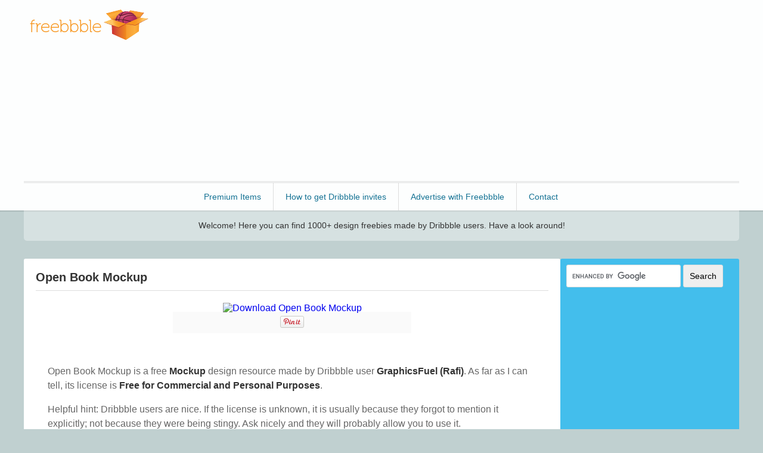

--- FILE ---
content_type: text/html; charset=UTF-8
request_url: https://freebbble.com/open-book-mockup/
body_size: 15642
content:
<!DOCTYPE html>

<!-- paulirish.com/2008/conditional-stylesheets-vs-css-hacks-answer-neither/ -->
<!--[if lt IE 7]> <html class="no-js lt-ie9 lt-ie8 lt-ie7" lang="en"> <![endif]-->
<!--[if IE 7]>    <html class="no-js lt-ie9 lt-ie8" lang="en"> <![endif]-->
<!--[if IE 8]>    <html class="no-js lt-ie9" lang="en"> <![endif]-->
<!--[if gt IE 8]><!--> <html class="no-js" lang="en"> <!--<![endif]-->
<head>
    <meta charset="utf-8" />
    <link rel="shortcut icon" type="image/x-icon" href="https://freebbble.com/wp-content/themes/frbbbl/favicon.ico">
    <!-- Set the viewport width to device width for mobile -->
    <meta name="viewport" content="width=device-width, initial-scale=1, maximum-scale=1">
    <meta name="msvalidate.01" content="C2AA42C510B26961C1D0F51887152FD5" />

    

<link rel="profile" href="http://gmpg.org/xfn/11" />

<meta name='robots' content='max-image-preview:large' />

<!-- This site is optimized with the Yoast SEO plugin v10.1.3 - https://yoast.com/wordpress/plugins/seo/ -->
<title>Open Book Mockup - Freebbble</title>
<link rel="canonical" href="https://freebbble.com/open-book-mockup/" />
<meta property="og:locale" content="en_US" />
<meta property="og:type" content="article" />
<meta property="og:title" content="Open Book Mockup - Freebbble" />
<meta property="og:url" content="https://freebbble.com/open-book-mockup/" />
<meta property="og:site_name" content="Freebbble" />
<meta property="article:section" content="Freebies" />
<meta property="article:published_time" content="2015-11-22T07:00:55+07:00" />
<meta property="article:modified_time" content="2015-11-17T11:11:28+07:00" />
<meta property="og:updated_time" content="2015-11-17T11:11:28+07:00" />
<meta property="og:image" content="https://d13yacurqjgara.cloudfront.net/users/72506/screenshots/2308317/open-book-mockup-db.jpg" />
<meta property="og:image:secure_url" content="https://d13yacurqjgara.cloudfront.net/users/72506/screenshots/2308317/open-book-mockup-db.jpg" />
<meta name="twitter:card" content="summary" />
<meta name="twitter:title" content="Open Book Mockup - Freebbble" />
<meta name="twitter:site" content="@freebbble" />
<meta name="twitter:creator" content="@rukmawp" />
<!-- / Yoast SEO plugin. -->

<link rel='dns-prefetch' href='//s7.addthis.com' />
<link rel='dns-prefetch' href='//secure.gravatar.com' />
<link rel='dns-prefetch' href='//stats.wp.com' />
<link rel='dns-prefetch' href='//v0.wordpress.com' />
<link rel="alternate" type="application/rss+xml" title="Freebbble &raquo; Feed" href="https://freebbble.com/feed/" />
<link rel="alternate" type="application/rss+xml" title="Freebbble &raquo; Comments Feed" href="https://freebbble.com/comments/feed/" />
<script type="text/javascript">
/* <![CDATA[ */
window._wpemojiSettings = {"baseUrl":"https:\/\/s.w.org\/images\/core\/emoji\/15.0.3\/72x72\/","ext":".png","svgUrl":"https:\/\/s.w.org\/images\/core\/emoji\/15.0.3\/svg\/","svgExt":".svg","source":{"concatemoji":"https:\/\/freebbble.com\/wp-includes\/js\/wp-emoji-release.min.js?ver=b58a5f7c97f6413cb6be4151512dee7b"}};
/*! This file is auto-generated */
!function(i,n){var o,s,e;function c(e){try{var t={supportTests:e,timestamp:(new Date).valueOf()};sessionStorage.setItem(o,JSON.stringify(t))}catch(e){}}function p(e,t,n){e.clearRect(0,0,e.canvas.width,e.canvas.height),e.fillText(t,0,0);var t=new Uint32Array(e.getImageData(0,0,e.canvas.width,e.canvas.height).data),r=(e.clearRect(0,0,e.canvas.width,e.canvas.height),e.fillText(n,0,0),new Uint32Array(e.getImageData(0,0,e.canvas.width,e.canvas.height).data));return t.every(function(e,t){return e===r[t]})}function u(e,t,n){switch(t){case"flag":return n(e,"\ud83c\udff3\ufe0f\u200d\u26a7\ufe0f","\ud83c\udff3\ufe0f\u200b\u26a7\ufe0f")?!1:!n(e,"\ud83c\uddfa\ud83c\uddf3","\ud83c\uddfa\u200b\ud83c\uddf3")&&!n(e,"\ud83c\udff4\udb40\udc67\udb40\udc62\udb40\udc65\udb40\udc6e\udb40\udc67\udb40\udc7f","\ud83c\udff4\u200b\udb40\udc67\u200b\udb40\udc62\u200b\udb40\udc65\u200b\udb40\udc6e\u200b\udb40\udc67\u200b\udb40\udc7f");case"emoji":return!n(e,"\ud83d\udc26\u200d\u2b1b","\ud83d\udc26\u200b\u2b1b")}return!1}function f(e,t,n){var r="undefined"!=typeof WorkerGlobalScope&&self instanceof WorkerGlobalScope?new OffscreenCanvas(300,150):i.createElement("canvas"),a=r.getContext("2d",{willReadFrequently:!0}),o=(a.textBaseline="top",a.font="600 32px Arial",{});return e.forEach(function(e){o[e]=t(a,e,n)}),o}function t(e){var t=i.createElement("script");t.src=e,t.defer=!0,i.head.appendChild(t)}"undefined"!=typeof Promise&&(o="wpEmojiSettingsSupports",s=["flag","emoji"],n.supports={everything:!0,everythingExceptFlag:!0},e=new Promise(function(e){i.addEventListener("DOMContentLoaded",e,{once:!0})}),new Promise(function(t){var n=function(){try{var e=JSON.parse(sessionStorage.getItem(o));if("object"==typeof e&&"number"==typeof e.timestamp&&(new Date).valueOf()<e.timestamp+604800&&"object"==typeof e.supportTests)return e.supportTests}catch(e){}return null}();if(!n){if("undefined"!=typeof Worker&&"undefined"!=typeof OffscreenCanvas&&"undefined"!=typeof URL&&URL.createObjectURL&&"undefined"!=typeof Blob)try{var e="postMessage("+f.toString()+"("+[JSON.stringify(s),u.toString(),p.toString()].join(",")+"));",r=new Blob([e],{type:"text/javascript"}),a=new Worker(URL.createObjectURL(r),{name:"wpTestEmojiSupports"});return void(a.onmessage=function(e){c(n=e.data),a.terminate(),t(n)})}catch(e){}c(n=f(s,u,p))}t(n)}).then(function(e){for(var t in e)n.supports[t]=e[t],n.supports.everything=n.supports.everything&&n.supports[t],"flag"!==t&&(n.supports.everythingExceptFlag=n.supports.everythingExceptFlag&&n.supports[t]);n.supports.everythingExceptFlag=n.supports.everythingExceptFlag&&!n.supports.flag,n.DOMReady=!1,n.readyCallback=function(){n.DOMReady=!0}}).then(function(){return e}).then(function(){var e;n.supports.everything||(n.readyCallback(),(e=n.source||{}).concatemoji?t(e.concatemoji):e.wpemoji&&e.twemoji&&(t(e.twemoji),t(e.wpemoji)))}))}((window,document),window._wpemojiSettings);
/* ]]> */
</script>

<link rel='stylesheet' id='viperbar_front_style-css' href='https://freebbble.com/wp-content/plugins/viperbar/client/css/front_style.css?ver=b58a5f7c97f6413cb6be4151512dee7b' type='text/css' media='all' />
<link rel='stylesheet' id='freebieCSS-css' href='https://freebbble.com/wp-content/plugins/wp-freebie-subscribe/css/freebiesub.css?ver=b58a5f7c97f6413cb6be4151512dee7b' type='text/css' media='all' />
<style id='wp-emoji-styles-inline-css' type='text/css'>

	img.wp-smiley, img.emoji {
		display: inline !important;
		border: none !important;
		box-shadow: none !important;
		height: 1em !important;
		width: 1em !important;
		margin: 0 0.07em !important;
		vertical-align: -0.1em !important;
		background: none !important;
		padding: 0 !important;
	}
</style>
<link rel='stylesheet' id='wp-block-library-css' href='https://freebbble.com/wp-includes/css/dist/block-library/style.min.css?ver=b58a5f7c97f6413cb6be4151512dee7b' type='text/css' media='all' />
<link rel='stylesheet' id='mediaelement-css' href='https://freebbble.com/wp-includes/js/mediaelement/mediaelementplayer-legacy.min.css?ver=4.2.17' type='text/css' media='all' />
<link rel='stylesheet' id='wp-mediaelement-css' href='https://freebbble.com/wp-includes/js/mediaelement/wp-mediaelement.min.css?ver=b58a5f7c97f6413cb6be4151512dee7b' type='text/css' media='all' />
<style id='jetpack-sharing-buttons-style-inline-css' type='text/css'>
.jetpack-sharing-buttons__services-list{display:flex;flex-direction:row;flex-wrap:wrap;gap:0;list-style-type:none;margin:5px;padding:0}.jetpack-sharing-buttons__services-list.has-small-icon-size{font-size:12px}.jetpack-sharing-buttons__services-list.has-normal-icon-size{font-size:16px}.jetpack-sharing-buttons__services-list.has-large-icon-size{font-size:24px}.jetpack-sharing-buttons__services-list.has-huge-icon-size{font-size:36px}@media print{.jetpack-sharing-buttons__services-list{display:none!important}}.editor-styles-wrapper .wp-block-jetpack-sharing-buttons{gap:0;padding-inline-start:0}ul.jetpack-sharing-buttons__services-list.has-background{padding:1.25em 2.375em}
</style>
<style id='classic-theme-styles-inline-css' type='text/css'>
/*! This file is auto-generated */
.wp-block-button__link{color:#fff;background-color:#32373c;border-radius:9999px;box-shadow:none;text-decoration:none;padding:calc(.667em + 2px) calc(1.333em + 2px);font-size:1.125em}.wp-block-file__button{background:#32373c;color:#fff;text-decoration:none}
</style>
<style id='global-styles-inline-css' type='text/css'>
:root{--wp--preset--aspect-ratio--square: 1;--wp--preset--aspect-ratio--4-3: 4/3;--wp--preset--aspect-ratio--3-4: 3/4;--wp--preset--aspect-ratio--3-2: 3/2;--wp--preset--aspect-ratio--2-3: 2/3;--wp--preset--aspect-ratio--16-9: 16/9;--wp--preset--aspect-ratio--9-16: 9/16;--wp--preset--color--black: #000000;--wp--preset--color--cyan-bluish-gray: #abb8c3;--wp--preset--color--white: #ffffff;--wp--preset--color--pale-pink: #f78da7;--wp--preset--color--vivid-red: #cf2e2e;--wp--preset--color--luminous-vivid-orange: #ff6900;--wp--preset--color--luminous-vivid-amber: #fcb900;--wp--preset--color--light-green-cyan: #7bdcb5;--wp--preset--color--vivid-green-cyan: #00d084;--wp--preset--color--pale-cyan-blue: #8ed1fc;--wp--preset--color--vivid-cyan-blue: #0693e3;--wp--preset--color--vivid-purple: #9b51e0;--wp--preset--gradient--vivid-cyan-blue-to-vivid-purple: linear-gradient(135deg,rgba(6,147,227,1) 0%,rgb(155,81,224) 100%);--wp--preset--gradient--light-green-cyan-to-vivid-green-cyan: linear-gradient(135deg,rgb(122,220,180) 0%,rgb(0,208,130) 100%);--wp--preset--gradient--luminous-vivid-amber-to-luminous-vivid-orange: linear-gradient(135deg,rgba(252,185,0,1) 0%,rgba(255,105,0,1) 100%);--wp--preset--gradient--luminous-vivid-orange-to-vivid-red: linear-gradient(135deg,rgba(255,105,0,1) 0%,rgb(207,46,46) 100%);--wp--preset--gradient--very-light-gray-to-cyan-bluish-gray: linear-gradient(135deg,rgb(238,238,238) 0%,rgb(169,184,195) 100%);--wp--preset--gradient--cool-to-warm-spectrum: linear-gradient(135deg,rgb(74,234,220) 0%,rgb(151,120,209) 20%,rgb(207,42,186) 40%,rgb(238,44,130) 60%,rgb(251,105,98) 80%,rgb(254,248,76) 100%);--wp--preset--gradient--blush-light-purple: linear-gradient(135deg,rgb(255,206,236) 0%,rgb(152,150,240) 100%);--wp--preset--gradient--blush-bordeaux: linear-gradient(135deg,rgb(254,205,165) 0%,rgb(254,45,45) 50%,rgb(107,0,62) 100%);--wp--preset--gradient--luminous-dusk: linear-gradient(135deg,rgb(255,203,112) 0%,rgb(199,81,192) 50%,rgb(65,88,208) 100%);--wp--preset--gradient--pale-ocean: linear-gradient(135deg,rgb(255,245,203) 0%,rgb(182,227,212) 50%,rgb(51,167,181) 100%);--wp--preset--gradient--electric-grass: linear-gradient(135deg,rgb(202,248,128) 0%,rgb(113,206,126) 100%);--wp--preset--gradient--midnight: linear-gradient(135deg,rgb(2,3,129) 0%,rgb(40,116,252) 100%);--wp--preset--font-size--small: 13px;--wp--preset--font-size--medium: 20px;--wp--preset--font-size--large: 36px;--wp--preset--font-size--x-large: 42px;--wp--preset--spacing--20: 0.44rem;--wp--preset--spacing--30: 0.67rem;--wp--preset--spacing--40: 1rem;--wp--preset--spacing--50: 1.5rem;--wp--preset--spacing--60: 2.25rem;--wp--preset--spacing--70: 3.38rem;--wp--preset--spacing--80: 5.06rem;--wp--preset--shadow--natural: 6px 6px 9px rgba(0, 0, 0, 0.2);--wp--preset--shadow--deep: 12px 12px 50px rgba(0, 0, 0, 0.4);--wp--preset--shadow--sharp: 6px 6px 0px rgba(0, 0, 0, 0.2);--wp--preset--shadow--outlined: 6px 6px 0px -3px rgba(255, 255, 255, 1), 6px 6px rgba(0, 0, 0, 1);--wp--preset--shadow--crisp: 6px 6px 0px rgba(0, 0, 0, 1);}:where(.is-layout-flex){gap: 0.5em;}:where(.is-layout-grid){gap: 0.5em;}body .is-layout-flex{display: flex;}.is-layout-flex{flex-wrap: wrap;align-items: center;}.is-layout-flex > :is(*, div){margin: 0;}body .is-layout-grid{display: grid;}.is-layout-grid > :is(*, div){margin: 0;}:where(.wp-block-columns.is-layout-flex){gap: 2em;}:where(.wp-block-columns.is-layout-grid){gap: 2em;}:where(.wp-block-post-template.is-layout-flex){gap: 1.25em;}:where(.wp-block-post-template.is-layout-grid){gap: 1.25em;}.has-black-color{color: var(--wp--preset--color--black) !important;}.has-cyan-bluish-gray-color{color: var(--wp--preset--color--cyan-bluish-gray) !important;}.has-white-color{color: var(--wp--preset--color--white) !important;}.has-pale-pink-color{color: var(--wp--preset--color--pale-pink) !important;}.has-vivid-red-color{color: var(--wp--preset--color--vivid-red) !important;}.has-luminous-vivid-orange-color{color: var(--wp--preset--color--luminous-vivid-orange) !important;}.has-luminous-vivid-amber-color{color: var(--wp--preset--color--luminous-vivid-amber) !important;}.has-light-green-cyan-color{color: var(--wp--preset--color--light-green-cyan) !important;}.has-vivid-green-cyan-color{color: var(--wp--preset--color--vivid-green-cyan) !important;}.has-pale-cyan-blue-color{color: var(--wp--preset--color--pale-cyan-blue) !important;}.has-vivid-cyan-blue-color{color: var(--wp--preset--color--vivid-cyan-blue) !important;}.has-vivid-purple-color{color: var(--wp--preset--color--vivid-purple) !important;}.has-black-background-color{background-color: var(--wp--preset--color--black) !important;}.has-cyan-bluish-gray-background-color{background-color: var(--wp--preset--color--cyan-bluish-gray) !important;}.has-white-background-color{background-color: var(--wp--preset--color--white) !important;}.has-pale-pink-background-color{background-color: var(--wp--preset--color--pale-pink) !important;}.has-vivid-red-background-color{background-color: var(--wp--preset--color--vivid-red) !important;}.has-luminous-vivid-orange-background-color{background-color: var(--wp--preset--color--luminous-vivid-orange) !important;}.has-luminous-vivid-amber-background-color{background-color: var(--wp--preset--color--luminous-vivid-amber) !important;}.has-light-green-cyan-background-color{background-color: var(--wp--preset--color--light-green-cyan) !important;}.has-vivid-green-cyan-background-color{background-color: var(--wp--preset--color--vivid-green-cyan) !important;}.has-pale-cyan-blue-background-color{background-color: var(--wp--preset--color--pale-cyan-blue) !important;}.has-vivid-cyan-blue-background-color{background-color: var(--wp--preset--color--vivid-cyan-blue) !important;}.has-vivid-purple-background-color{background-color: var(--wp--preset--color--vivid-purple) !important;}.has-black-border-color{border-color: var(--wp--preset--color--black) !important;}.has-cyan-bluish-gray-border-color{border-color: var(--wp--preset--color--cyan-bluish-gray) !important;}.has-white-border-color{border-color: var(--wp--preset--color--white) !important;}.has-pale-pink-border-color{border-color: var(--wp--preset--color--pale-pink) !important;}.has-vivid-red-border-color{border-color: var(--wp--preset--color--vivid-red) !important;}.has-luminous-vivid-orange-border-color{border-color: var(--wp--preset--color--luminous-vivid-orange) !important;}.has-luminous-vivid-amber-border-color{border-color: var(--wp--preset--color--luminous-vivid-amber) !important;}.has-light-green-cyan-border-color{border-color: var(--wp--preset--color--light-green-cyan) !important;}.has-vivid-green-cyan-border-color{border-color: var(--wp--preset--color--vivid-green-cyan) !important;}.has-pale-cyan-blue-border-color{border-color: var(--wp--preset--color--pale-cyan-blue) !important;}.has-vivid-cyan-blue-border-color{border-color: var(--wp--preset--color--vivid-cyan-blue) !important;}.has-vivid-purple-border-color{border-color: var(--wp--preset--color--vivid-purple) !important;}.has-vivid-cyan-blue-to-vivid-purple-gradient-background{background: var(--wp--preset--gradient--vivid-cyan-blue-to-vivid-purple) !important;}.has-light-green-cyan-to-vivid-green-cyan-gradient-background{background: var(--wp--preset--gradient--light-green-cyan-to-vivid-green-cyan) !important;}.has-luminous-vivid-amber-to-luminous-vivid-orange-gradient-background{background: var(--wp--preset--gradient--luminous-vivid-amber-to-luminous-vivid-orange) !important;}.has-luminous-vivid-orange-to-vivid-red-gradient-background{background: var(--wp--preset--gradient--luminous-vivid-orange-to-vivid-red) !important;}.has-very-light-gray-to-cyan-bluish-gray-gradient-background{background: var(--wp--preset--gradient--very-light-gray-to-cyan-bluish-gray) !important;}.has-cool-to-warm-spectrum-gradient-background{background: var(--wp--preset--gradient--cool-to-warm-spectrum) !important;}.has-blush-light-purple-gradient-background{background: var(--wp--preset--gradient--blush-light-purple) !important;}.has-blush-bordeaux-gradient-background{background: var(--wp--preset--gradient--blush-bordeaux) !important;}.has-luminous-dusk-gradient-background{background: var(--wp--preset--gradient--luminous-dusk) !important;}.has-pale-ocean-gradient-background{background: var(--wp--preset--gradient--pale-ocean) !important;}.has-electric-grass-gradient-background{background: var(--wp--preset--gradient--electric-grass) !important;}.has-midnight-gradient-background{background: var(--wp--preset--gradient--midnight) !important;}.has-small-font-size{font-size: var(--wp--preset--font-size--small) !important;}.has-medium-font-size{font-size: var(--wp--preset--font-size--medium) !important;}.has-large-font-size{font-size: var(--wp--preset--font-size--large) !important;}.has-x-large-font-size{font-size: var(--wp--preset--font-size--x-large) !important;}
:where(.wp-block-post-template.is-layout-flex){gap: 1.25em;}:where(.wp-block-post-template.is-layout-grid){gap: 1.25em;}
:where(.wp-block-columns.is-layout-flex){gap: 2em;}:where(.wp-block-columns.is-layout-grid){gap: 2em;}
:root :where(.wp-block-pullquote){font-size: 1.5em;line-height: 1.6;}
</style>
<link rel='stylesheet' id='fqe-styles-css' href='https://freebbble.com/wp-content/plugins/freebbble-quick-entry/includes/css/plugin_styles.css?ver=b58a5f7c97f6413cb6be4151512dee7b' type='text/css' media='all' />
<link rel='stylesheet' id='stick-admin-bar-to-bottom-css' href='https://freebbble.com/wp-content/plugins/stick-admin-bar-to-bottom/css/wordpress-3-3.css?ver=b58a5f7c97f6413cb6be4151512dee7b' type='text/css' media='all' />
<link rel='stylesheet' id='wpt-twitter-feed-css' href='https://freebbble.com/wp-content/plugins/wp-to-twitter/css/twitter-feed.css?ver=b58a5f7c97f6413cb6be4151512dee7b' type='text/css' media='all' />
<link rel='stylesheet' id='dlm-frontend-css' href='https://freebbble.com/wp-content/plugins/download-monitor/assets/css/frontend.css?ver=b58a5f7c97f6413cb6be4151512dee7b' type='text/css' media='all' />
<link rel='stylesheet' id='style-css' href='https://freebbble.com/wp-content/themes/frbbbl/style.css?ver=b58a5f7c97f6413cb6be4151512dee7b' type='text/css' media='all' />
<link rel='stylesheet' id='addthis_all_pages-css' href='https://freebbble.com/wp-content/plugins/addthis-smart-layers/frontend/build/addthis_wordpress_public.min.css?ver=b58a5f7c97f6413cb6be4151512dee7b' type='text/css' media='all' />
<link rel='stylesheet' id='jetpack_css-css' href='https://freebbble.com/wp-content/plugins/jetpack/css/jetpack.css?ver=13.6.1' type='text/css' media='all' />
<script type="text/javascript" src="https://freebbble.com/wp-includes/js/jquery/jquery.min.js?ver=3.7.1" id="jquery-core-js"></script>
<script type="text/javascript" src="https://freebbble.com/wp-includes/js/jquery/jquery-migrate.min.js?ver=3.4.1" id="jquery-migrate-js"></script>
<script type="text/javascript" id="viperbar_front_script-js-extra">
/* <![CDATA[ */
var viperbar = {"ajaxurl":"https:\/\/freebbble.com\/wp-admin\/admin-ajax.php","viperbar_submission_nonce":"7d64f839aa","form_type":"none","split_testing_option":"b","cookie_hide":"true","cookie_days":"30"};
/* ]]> */
</script>
<script type="text/javascript" src="https://freebbble.com/wp-content/plugins/viperbar/client/js/front.js?ver=b58a5f7c97f6413cb6be4151512dee7b" id="viperbar_front_script-js"></script>
<script type="text/javascript" id="jetpack_related-posts-js-extra">
/* <![CDATA[ */
var related_posts_js_options = {"post_heading":"h4"};
/* ]]> */
</script>
<script type="text/javascript" src="https://freebbble.com/wp-content/plugins/jetpack/_inc/build/related-posts/related-posts.min.js?ver=20240116" id="jetpack_related-posts-js"></script>
<script type="text/javascript" src="https://freebbble.com/wp-admin/admin-ajax.php?action=addthis_global_options_settings&amp;ver=b58a5f7c97f6413cb6be4151512dee7b" id="addthis_global_options-js"></script>
<script type="text/javascript" src="https://s7.addthis.com/js/300/addthis_widget.js?ver=b58a5f7c97f6413cb6be4151512dee7b#pubid=ra-52930b970c20ceb5" id="addthis_widget-js"></script>
<script type="text/javascript" src="https://freebbble.com/wp-content/plugins/google-analyticator/external-tracking.min.js?ver=6.5.4" id="ga-external-tracking-js"></script>
<link rel="https://api.w.org/" href="https://freebbble.com/wp-json/" /><link rel="alternate" title="JSON" type="application/json" href="https://freebbble.com/wp-json/wp/v2/posts/6608" /><link rel="EditURI" type="application/rsd+xml" title="RSD" href="https://freebbble.com/xmlrpc.php?rsd" />

<link rel='shortlink' href='https://wp.me/pbyFUS-1IA' />
<link rel="alternate" title="oEmbed (JSON)" type="application/json+oembed" href="https://freebbble.com/wp-json/oembed/1.0/embed?url=https%3A%2F%2Ffreebbble.com%2Fopen-book-mockup%2F" />
<link rel="alternate" title="oEmbed (XML)" type="text/xml+oembed" href="https://freebbble.com/wp-json/oembed/1.0/embed?url=https%3A%2F%2Ffreebbble.com%2Fopen-book-mockup%2F&#038;format=xml" />
<script type="text/javascript">
(function(url){
	if(/(?:Chrome\/26\.0\.1410\.63 Safari\/537\.31|WordfenceTestMonBot)/.test(navigator.userAgent)){ return; }
	var addEvent = function(evt, handler) {
		if (window.addEventListener) {
			document.addEventListener(evt, handler, false);
		} else if (window.attachEvent) {
			document.attachEvent('on' + evt, handler);
		}
	};
	var removeEvent = function(evt, handler) {
		if (window.removeEventListener) {
			document.removeEventListener(evt, handler, false);
		} else if (window.detachEvent) {
			document.detachEvent('on' + evt, handler);
		}
	};
	var evts = 'contextmenu dblclick drag dragend dragenter dragleave dragover dragstart drop keydown keypress keyup mousedown mousemove mouseout mouseover mouseup mousewheel scroll'.split(' ');
	var logHuman = function() {
		if (window.wfLogHumanRan) { return; }
		window.wfLogHumanRan = true;
		var wfscr = document.createElement('script');
		wfscr.type = 'text/javascript';
		wfscr.async = true;
		wfscr.src = url + '&r=' + Math.random();
		(document.getElementsByTagName('head')[0]||document.getElementsByTagName('body')[0]).appendChild(wfscr);
		for (var i = 0; i < evts.length; i++) {
			removeEvent(evts[i], logHuman);
		}
	};
	for (var i = 0; i < evts.length; i++) {
		addEvent(evts[i], logHuman);
	}
})('//freebbble.com/?wordfence_lh=1&hid=615480566D3632E779EAC1B7A7792B52');
</script>	<style>img#wpstats{display:none}</style>
		<link rel="amphtml" href="https://freebbble.com/open-book-mockup/?amp=1"><!-- Google Analytics Tracking by Google Analyticator 6.5.4: http://www.videousermanuals.com/google-analyticator/ -->
<script type="text/javascript">
    var analyticsFileTypes = [''];
    var analyticsSnippet = 'enabled';
    var analyticsEventTracking = 'enabled';
</script>
<script type="text/javascript">
	var _gaq = _gaq || [];
  
	_gaq.push(['_setAccount', 'UA-27441837-2']);
    _gaq.push(['_addDevId', 'i9k95']); // Google Analyticator App ID with Google
	_gaq.push(['_trackPageview']);

	(function() {
		var ga = document.createElement('script'); ga.type = 'text/javascript'; ga.async = true;
		                ga.src = ('https:' == document.location.protocol ? 'https://ssl' : 'http://www') + '.google-analytics.com/ga.js';
		                var s = document.getElementsByTagName('script')[0]; s.parentNode.insertBefore(ga, s);
	})();
</script>
<style type="text/css" id="wp-custom-css">/*
Welcome to Custom CSS!

To learn how this works, see http://wp.me/PEmnE-Bt
*/
.freebie-single .freebie-content {
	float: none;
}

.adsbygoogle,
.single .adsbygoogle{
	height: auto !important;
}</style>	
<script>
  !function(){var analytics=window.analytics=window.analytics||[];if(!analytics.initialize)if(analytics.invoked)window.console&&console.error&&console.error("Segment snippet included twice.");else{analytics.invoked=!0;analytics.methods=["trackSubmit","trackClick","trackLink","trackForm","pageview","identify","reset","group","track","ready","alias","debug","page","once","off","on","addSourceMiddleware","addIntegrationMiddleware","setAnonymousId","addDestinationMiddleware"];analytics.factory=function(e){return function(){var t=Array.prototype.slice.call(arguments);t.unshift(e);analytics.push(t);return analytics}};for(var e=0;e<analytics.methods.length;e++){var t=analytics.methods[e];analytics[t]=analytics.factory(t)}analytics.load=function(e,t){var n=document.createElement("script");n.type="text/javascript";n.async=!0;n.src="https://cdn.segment.com/analytics.js/v1/"+e+"/analytics.min.js";var a=document.getElementsByTagName("script")[0];a.parentNode.insertBefore(n,a);analytics._loadOptions=t};analytics.SNIPPET_VERSION="4.1.0";
  analytics.load("xOtFRsOZexQf3lES1xH9ezCSUM6JuZa0");
  analytics.page();
  }}();
</script>
	
</head>

<body class="post-template-default single single-post postid-6608 single-format-standard">

        <!-- BuySellAds Ad Code -->
    <script type="text/javascript">
    (function(){
      var bsa = document.createElement('script');
         bsa.type = 'text/javascript';
         bsa.async = true;
         bsa.src = 'http://s3.buysellads.com/ac/bsa.js';
      (document.getElementsByTagName('head')[0]||document.getElementsByTagName('body')[0]).appendChild(bsa);
    })();
    </script>
    <!-- End BuySellAds Ad Code -->    
    
    <div id="header-wrapper">
        <!-- <div style="background: yellow; text-align: center; padding: 5px;">Hi guys! I am tweaking this site *live* for the next few hours. If anything breaks, you can complain to @hafizrahman. Thank you!</div> -->
        <div id="header">
            <div id="header-main" class="clearfix">
                <h1 id="title"><a href="http://freebbble.com/" rel="home">Freebbble!</a></h1>

                <!-- BuySellAds Zone Code -->
                <div id="header-thingie">
                    <!-- RESPONSIVE G-Ads -->
                    <script async src="//pagead2.googlesyndication.com/pagead/js/adsbygoogle.js"></script>
                    <!-- Freebbble Header Responsive -->
                    <ins class="adsbygoogle"
                        style="display:block"
                        data-ad-client="ca-pub-1484041548332028"
                        data-ad-slot="4176750993"
                        data-ad-format="auto"></ins>
                    <script>
                    (adsbygoogle = window.adsbygoogle || []).push({});
                    </script>
                    <!-- end of RESPONSIVE G-Ads -->
                    
                    <!-- Unresponsive g-ads
                    <script async src="//pagead2.googlesyndication.com/pagead/js/adsbygoogle.js"></script>
                    <ins class="adsbygoogle"
                         style="display:inline-block;width:728px;height:90px"
                         data-ad-client="ca-pub-1484041548332028"
                         data-ad-slot="6318167795"></ins>
                    <script>
                    (adsbygoogle = window.adsbygoogle || []).push({});
                    </script>
                    end of Unresponsive g-ads -->
                </div>
                <!--<div id="bsap_1285775" class="bsarocks bsap_7596b6fff301fae985ce6a4251167ea4"></div>-->
                <!-- End BuySellAds Zone Code -->

                <!--
                <div id="utility">
                    <form id="searchform" action="/" method="get">
                        <input type="text" name="s" id="search" placeholder="Search" value="" />
                    </form>   
                    <a href="http://feeds.feedburner.com/Freebbble" class="button orange">RSS Feed</a>
                </div>
                -->
            </div>

            <div id="a-h-box" class="clearfix">
                <div id="a-h">
                    <ul id="top-nav">
                        <!-- <li><a href="#">Premium</a></li> -->
                        <li><a href="http://freebbble.com/premium/">Premium Items</a></li>
                        <li><a href="http://freebbble.com/how-to-get-dribbble-invites/">How to get Dribbble invites</a></li>
                        <li><a href="http://freebbble.com/advertise/">Advertise with Freebbble</a></li><!--<li><a href="http://freebbble.com/deals/">Design Deals and Sales</a></li>-->
                        <li><a href="http://freebbble.com/contact/">Contact</a></li>
                    </ul>
                    <p>
                    <span class="a-h-c"></span>
                    <!--
                    <form id="searchform" action="/" method="get">
                        <input type="text" name="s" id="search" placeholder="Search" value="" />
                    </form>   
                    -->
                    </p>
                </div>
            </div>
        </div>
    </div>

    <div id="header-about">Welcome! Here you can find 1000+ design freebies made by Dribbble users. Have a look around!</div>

<!--
    <div id="featured-freebie"><a href="http://freebbble.com/featured/swanky-outlines-icon-set/"><img src="http://freebbble.com/wp-content/themes/frbbbl/freebbble-featured-swanky.jpg" alt="Featured Freebie: Swanky Outlines Icon Set by PixelKit" title="Featured Freebie: Swanky Outlines Icon Set by PixelKit"></a></div>
--><div id="content" class="clearfix">
		<div id="sidebar">
		<div id="menu">
			<!--
			<div id="sidebar-pro">
				<h3>Advertisement</h3>
				<p>
					<a target="_blank" href="http://www.shareasale.com/r.cfm?b=398424&u=747188&m=41388&urllink=&afftrack="><img src="http://www.shareasale.com/image/41388/Feature-Fast-125x125.jpeg" alt="Fastest WordPress Hosting" border="0"></a>
					<span>
					Host your next WordPress supersite at <a target="_blank" href="http://www.shareasale.com/r.cfm?b=398424&u=747188&m=41388&urllink=&afftrack=">WP Engine</a>, quite likely the best WordPress hosting on the planet. Or here, read <a target="_blank" href="http://www.kalzumeus.com/2012/02/09/why-i-dont-host-my-own-blog-anymore/">a review about it</a> first.
					</span>
				</p>
			</div>
			-->

			<form action="http://www.google.com" id="cse-search-box">
			  <div>
			    <input type="hidden" name="cx" value="partner-pub-1484041548332028:4502284592" />
			    <input type="hidden" name="ie" value="UTF-8" />
			    <input type="text" name="q" size="20" />
			    <input type="submit" name="sa" value="Search" />
			  </div>
			</form>
			<script type="text/javascript" src="http://www.google.com/coop/cse/brand?form=cse-search-box&amp;lang=en"></script>			

			<!-- BuySellAds Zone Code -->
			<div id="bsap_1292688" class="bsarocks bsap_7596b6fff301fae985ce6a4251167ea4"></div>
			<!-- End BuySellAds Zone Code -->

			<!--
			// 08/11/2013
			// Hide this form, replaced with Google Search Form above
			<form id="searchform" action="/" method="get">
			    <input type="text" name="s" id="search" placeholder="Search" value="" />
			</form>   
			-->

			<div id="sidebar-thingie">
				<!-- RESPONSIVE G-ADS -->
				<script async src="//pagead2.googlesyndication.com/pagead/js/adsbygoogle.js"></script>
				<!-- Freebbble Sidebar Responsive -->
				<ins class="adsbygoogle"
				    style="display:block"
				    data-ad-client="ca-pub-1484041548332028"
				    data-ad-slot="5513883392"
				    data-ad-format="auto"></ins>
				<script>
				(adsbygoogle = window.adsbygoogle || []).push({});
				</script>
				<!-- end of RESPONSIVE G-ADS -->

				<!-- Unresponsive G-Ads
				<script async src="//pagead2.googlesyndication.com/pagead/js/adsbygoogle.js"></script>
				
				<ins class="adsbygoogle"
				     style="display:inline-block;width:300px;height:250px"
				     data-ad-client="ca-pub-1484041548332028"
				     data-ad-slot="8980379793"></ins>
				<script>
				(adsbygoogle = window.adsbygoogle || []).push({});
				</script>
				end of Unresponsive G-Ads -->
			</div>

			<div id="menu-type">
				<h3>Type</h3>
				<ul>
						<li class="cat-item cat-item-14"><a href="https://freebbble.com/type/background/">Background</a>
</li>
	<li class="cat-item cat-item-19"><a href="https://freebbble.com/type/coded/">Coded</a>
</li>
	<li class="cat-item cat-item-23"><a href="https://freebbble.com/type/font/">Font</a>
</li>
	<li class="cat-item cat-item-20"><a href="https://freebbble.com/type/icon/">Icon</a>
</li>
	<li class="cat-item cat-item-35"><a href="https://freebbble.com/type/illustration/">Illustration</a>
</li>
	<li class="cat-item cat-item-16"><a href="https://freebbble.com/type/mockup/">Mockup</a>
</li>
	<li class="cat-item cat-item-43"><a href="https://freebbble.com/type/motion/">Motion</a>
</li>
	<li class="cat-item cat-item-6"><a href="https://freebbble.com/type/pattern/">Pattern</a>
</li>
	<li class="cat-item cat-item-15"><a href="https://freebbble.com/type/template/">Template</a>
</li>
	<li class="cat-item cat-item-17"><a href="https://freebbble.com/type/ui/">UI</a>
</li>
	<li class="cat-item cat-item-9"><a href="https://freebbble.com/type/ui-kit/">UI Kit</a>
</li>
	<li class="cat-item cat-item-12"><a href="https://freebbble.com/type/various/">Various</a>
</li>
	<li class="cat-item cat-item-18"><a href="https://freebbble.com/type/wallpaper/">Wallpaper</a>
</li>
				</ul>
			</div>			
			<div id="menu-license">
				<h3>License</h3>
				<ul>
						<li class="cat-item cat-item-11"><a href="https://freebbble.com/license/creative-commons/">Creative Commons</a>
</li>
	<li class="cat-item cat-item-7"><a href="https://freebbble.com/license/creative-commons-attribution/">Creative Commons Attribution</a>
</li>
	<li class="cat-item cat-item-8"><a href="https://freebbble.com/license/creative-commons-attribution-noderivs/">Creative Commons Attribution-NoDerivs</a>
</li>
	<li class="cat-item cat-item-29"><a href="https://freebbble.com/license/creative-commons-attribution-noncommercial/">Creative Commons Attribution-NonCommercial</a>
</li>
	<li class="cat-item cat-item-37"><a href="https://freebbble.com/license/creative-commons-attribution-noncommercial-noderivs/">Creative Commons Attribution-NonCommercial-NoDerivs</a>
</li>
	<li class="cat-item cat-item-25"><a href="https://freebbble.com/license/creative-commons-attribution-noncommercial-share-alike/">Creative Commons Attribution-NonCommercial-ShareAlike</a>
</li>
	<li class="cat-item cat-item-21"><a href="https://freebbble.com/license/creative-commons-attribution-sharealike/">Creative Commons Attribution-ShareAlike</a>
</li>
	<li class="cat-item cat-item-42"><a href="https://freebbble.com/license/creative-commons-public-domain/">Creative Commons Public Domain</a>
</li>
	<li class="cat-item cat-item-44"><a href="https://freebbble.com/license/custom-license/">Custom License</a>
</li>
	<li class="cat-item cat-item-10"><a href="https://freebbble.com/license/free-for-commercial-and-personal-purposes/">Free for Commercial and Personal Purposes</a>
</li>
	<li class="cat-item cat-item-24"><a href="https://freebbble.com/license/free-for-non-commercial/">Free for Non-commercial</a>
</li>
	<li class="cat-item cat-item-28"><a href="https://freebbble.com/license/gnu-general-public-license/">GNU General Public License</a>
</li>
	<li class="cat-item cat-item-45"><a href="https://freebbble.com/license/mit/">MIT</a>
</li>
	<li class="cat-item cat-item-49"><a href="https://freebbble.com/license/ofl/">OFL</a>
</li>
	<li class="cat-item cat-item-13"><a href="https://freebbble.com/license/personal-use-only/">Personal Use Only</a>
</li>
	<li class="cat-item cat-item-5"><a href="https://freebbble.com/license/unknown/">Unknown</a>
</li>
	<li class="cat-item cat-item-48"><a href="https://freebbble.com/license/wtfpl/">WTFPL</a>
</li>
				</ul>
			</div>

			<div id="survey">
			<script type="text/javascript" charset="utf-8" src="http://static.polldaddy.com/p/7597712.js"></script>
			<noscript><a href="http://polldaddy.com/poll/7597712/">What do you think if Freebbble offers higher quality, relatively cheap version of the freebies you can find here?</a></noscript>
			</div>

			<div id="count">
								<p><!-- Freebbble collects free resources posted by awesome designers at <a href="http://dribbble.com">Dribbble</a> --><span>4142</span> resources listed
				</p>
			</div>
		</div><!-- #menu -->		
	</div><!-- #sidebar -->	
	<div id="freebie-box">
		
					<div class="freebie-single clearfix" id="post-6608">
			<h2>Open Book Mockup</h2>

			<div class="freebie-image">
				<a class="shadow" href="https://dribbble.com/shots/2308317-Open-Book-Mockup"><img src="https://d13yacurqjgara.cloudfront.net/users/72506/screenshots/2308317/open-book-mockup-db.jpg" title="Download Open Book Mockup" alt="Download Open Book Mockup" /></a>
				<p class="freebie-social">
						<a data-pin-config="beside" href="//pinterest.com/pin/create/button/" data-pin-do="buttonBookmark" ><img src="//assets.pinterest.com/images/pidgets/pin_it_button.png" /></a>

										</p>				
			</div>

			<div class="freebie-content">
				<div class="what-is-it">
										<div class="at-above-post addthis_tool" data-url="https://freebbble.com/open-book-mockup/"></div><!-- AddThis Advanced Settings above via filter on the_content --><!-- AddThis Advanced Settings below via filter on the_content --><!-- AddThis Advanced Settings generic via filter on the_content --><!-- AddThis Share Buttons above via filter on the_content --><!-- AddThis Share Buttons below via filter on the_content --><div class="at-below-post addthis_tool" data-url="https://freebbble.com/open-book-mockup/"></div><!-- AddThis Share Buttons generic via filter on the_content --><!-- AddThis Related Posts below via filter on the_content --><div class="at-below-post-recommended addthis_tool" ></div><!-- AddThis Related Posts generic via filter on the_content -->
<div id='jp-relatedposts' class='jp-relatedposts' >
	<h3 class="jp-relatedposts-headline"><em>Related</em></h3>
</div>					
					<p>Open Book Mockup is a free <a href="https://freebbble.com/type/mockup/" rel="tag">Mockup</a> design resource made by Dribbble user <a href="">GraphicsFuel (Rafi)</a>. As far as I can tell, its license is <a href="https://freebbble.com/license/free-for-commercial-and-personal-purposes/" rel="tag">Free for Commercial and Personal Purposes</a>.</p>
					
					<p>Helpful hint: Dribbble users are nice. If the license is unknown, it is usually because they forgot to mention it explicitly; not because they were being stingy. Ask nicely and they will probably allow you to use it.</p>
									</div>
			</div>


			
			<div class="body-ggg clearfix">
				<a href="//1.envato.market/c/406530/408973/4662"><img src="//a.impactradius-go.com/display-ad/4662-408973" border="0" alt="" width="728" height="90"/></a><img height="0" width="0" src="//1.envato.market/i/406530/408973/4662" style="position:absolute;visibility:hidden;" border="0" />
			</div>
				
			<div class="center-this clearfix">
			<?php// if(!current_user_can( 'administrator' )) : ?>
								<a class="download button green" href="http://www.graphicsfuel.com/2015/10/open-book-mockup-psd/">Download Open Book Mockup</a>
				<span class="cheapskate"><a href="https://dribbble.com/shots/2308317-Open-Book-Mockup">Or view on Dribbble</a></span>
				<!--
				<a class="download button green" href="http://www.graphicsfuel.com/2015/10/open-book-mockup-psd/">Download Open Book Mockup</a>
				-->
			<?php// endif; ?>
			</div>


			<div id="freebie-nav" class="clearfix">
				<div class="freebie-nav-prev"><strong><a href="https://freebbble.com/i-am-x-freebie-web-resume-template-psdhtml/" rel="prev">I-AM-X Freebie web resume template (PSD+HTML)</a></strong></div>
				<div class="boomkrak-banner">
					<a href="http://boomkrak.com" target="_blank">
						<img src="http://freebbble.com/wp-content/uploads/2017/03/boomkrak-banner-freebbble.jpg" />
						<img src="http://freebbble.com/wp-content/uploads/2017/03/boomkrak-banner-freebbble-2.jpg" />
					</a>
				</div>
				<div class="freebie-nav-next"><strong><a href="https://freebbble.com/freebie-handletter-font/" rel="next">FREEBIE &#8211; Handletter Font</a></strong></div>
			</div>	

		</div>
			
		
					
				<h2 class="subcontent-heading">Similar Resources:</h2>
		<div class="clearfix">
					<div class="freebie" id="post-745">
				<a class="shadow" href="https://freebbble.com/hand-with-iphone-5-template-psd/"><img src="http://dribbble.s3.amazonaws.com/users/36393/screenshots/887556/iphone_hand_1x.png" /></a>

				<div class="freebie-content">
					<h2><a href="https://freebbble.com/hand-with-iphone-5-template-psd/">Hand with iPhone 5 template PSD</a></h2>
					<div class="meta clearfix">
						<p class="type">Type <span><a href="https://freebbble.com/type/mockup/" rel="tag">Mockup</a></span></p>
						<p class="license">License <span><a href="https://freebbble.com/license/free-for-commercial-and-personal-purposes/" rel="tag">Free for Commercial and Personal Purposes</a> </span></p>
					</div>
				</div>

			</div>
					<div class="freebie" id="post-6056">
				<a class="shadow" href="https://freebbble.com/9-free-apple-watch-mockups/"><img src="https://d13yacurqjgara.cloudfront.net/users/93245/screenshots/2168316/cover.jpg" /></a>

				<div class="freebie-content">
					<h2><a href="https://freebbble.com/9-free-apple-watch-mockups/">9 free apple watch mockups</a></h2>
					<div class="meta clearfix">
						<p class="type">Type <span><a href="https://freebbble.com/type/mockup/" rel="tag">Mockup</a></span></p>
						<p class="license">License <span><a href="https://freebbble.com/license/unknown/" rel="tag">Unknown</a> </span></p>
					</div>
				</div>

			</div>
							

		</div>	</div><!-- #freebie-box -->

</div><!-- #content -->

<div id="footer-wrapper">
<!--
	<div id="mailing-list">
		<div id="mc_embed_signup">
			<form action="http://freebbble.us6.list-manage.com/subscribe/post?u=5385cabe104af0d2339973523&amp;id=bc7f4130fa" method="post" id="mc-embedded-subscribe-form" name="mc-embedded-subscribe-form" class="validate" target="_blank" novalidate>
				<label for="mce-EMAIL">Want more design resources? Join my newsletter</label>
				<input type="email" value="" name="EMAIL" class="email" id="mce-EMAIL" placeholder="Enter email address here" required>
				<input type="submit" value="Subscribe" name="subscribe" id="mc-embedded-subscribe" class="button orange">
			</form>
		</div>
	</div>
-->

	<div id="footer">
		<div id="info">

			<div id="tweet">

				<h3>Friends of Freebbble</h3>
				<p><a href="http://boomkrak.com/" target="_blank"><strong>Boomkrak</strong>&mdash;Awesome tools to help you build stuff.</a></p>		
			</div>
		</div>
		<div class="browse">
			<h3>Browse by Type</h3>
			<ul>
					<li class="cat-item cat-item-14"><a href="https://freebbble.com/type/background/">Background</a>
</li>
	<li class="cat-item cat-item-19"><a href="https://freebbble.com/type/coded/">Coded</a>
</li>
	<li class="cat-item cat-item-23"><a href="https://freebbble.com/type/font/">Font</a>
</li>
	<li class="cat-item cat-item-20"><a href="https://freebbble.com/type/icon/">Icon</a>
</li>
	<li class="cat-item cat-item-35"><a href="https://freebbble.com/type/illustration/">Illustration</a>
</li>
	<li class="cat-item cat-item-16"><a href="https://freebbble.com/type/mockup/">Mockup</a>
</li>
	<li class="cat-item cat-item-43"><a href="https://freebbble.com/type/motion/">Motion</a>
</li>
	<li class="cat-item cat-item-6"><a href="https://freebbble.com/type/pattern/">Pattern</a>
</li>
	<li class="cat-item cat-item-15"><a href="https://freebbble.com/type/template/">Template</a>
</li>
	<li class="cat-item cat-item-17"><a href="https://freebbble.com/type/ui/">UI</a>
</li>
	<li class="cat-item cat-item-9"><a href="https://freebbble.com/type/ui-kit/">UI Kit</a>
</li>
	<li class="cat-item cat-item-12"><a href="https://freebbble.com/type/various/">Various</a>
</li>
	<li class="cat-item cat-item-18"><a href="https://freebbble.com/type/wallpaper/">Wallpaper</a>
</li>
			</ul>
		</div>

		<div class="browse">
			<h3>Browse by License</h3>
			<ul>
					<li class="cat-item cat-item-11"><a href="https://freebbble.com/license/creative-commons/">Creative Commons</a>
</li>
	<li class="cat-item cat-item-7"><a href="https://freebbble.com/license/creative-commons-attribution/">Creative Commons Attribution</a>
</li>
	<li class="cat-item cat-item-8"><a href="https://freebbble.com/license/creative-commons-attribution-noderivs/">Creative Commons Attribution-NoDerivs</a>
</li>
	<li class="cat-item cat-item-29"><a href="https://freebbble.com/license/creative-commons-attribution-noncommercial/">Creative Commons Attribution-NonCommercial</a>
</li>
	<li class="cat-item cat-item-37"><a href="https://freebbble.com/license/creative-commons-attribution-noncommercial-noderivs/">Creative Commons Attribution-NonCommercial-NoDerivs</a>
</li>
	<li class="cat-item cat-item-25"><a href="https://freebbble.com/license/creative-commons-attribution-noncommercial-share-alike/">Creative Commons Attribution-NonCommercial-ShareAlike</a>
</li>
	<li class="cat-item cat-item-21"><a href="https://freebbble.com/license/creative-commons-attribution-sharealike/">Creative Commons Attribution-ShareAlike</a>
</li>
	<li class="cat-item cat-item-42"><a href="https://freebbble.com/license/creative-commons-public-domain/">Creative Commons Public Domain</a>
</li>
	<li class="cat-item cat-item-44"><a href="https://freebbble.com/license/custom-license/">Custom License</a>
</li>
	<li class="cat-item cat-item-10"><a href="https://freebbble.com/license/free-for-commercial-and-personal-purposes/">Free for Commercial and Personal Purposes</a>
</li>
	<li class="cat-item cat-item-24"><a href="https://freebbble.com/license/free-for-non-commercial/">Free for Non-commercial</a>
</li>
	<li class="cat-item cat-item-28"><a href="https://freebbble.com/license/gnu-general-public-license/">GNU General Public License</a>
</li>
	<li class="cat-item cat-item-45"><a href="https://freebbble.com/license/mit/">MIT</a>
</li>
	<li class="cat-item cat-item-49"><a href="https://freebbble.com/license/ofl/">OFL</a>
</li>
	<li class="cat-item cat-item-13"><a href="https://freebbble.com/license/personal-use-only/">Personal Use Only</a>
</li>
	<li class="cat-item cat-item-5"><a href="https://freebbble.com/license/unknown/">Unknown</a>
</li>
	<li class="cat-item cat-item-48"><a href="https://freebbble.com/license/wtfpl/">WTFPL</a>
</li>
			</ul>
		</div>
		<div id="copy">
			<h3>Colophon</h3>
			<p>All screenshots and resources are &copy; their respective owner.</p>
			<p>License information might be inaccurate. Always check back with the resource creator before you do anything with it.</p>
			<p>Freebbble is not affiliated with Dribbble. I wish it is, but it isn't.</p>
			<!-- <p>Freebbble is designed and run by <a href="http://twitter.com/hafizrahman">Hafiz Rahman</a>. You can <a href="mailto:freebbble@gmail.com?subject=Hey%20man,%20about%20Freebbble...">contact me here</a>.</p> -->
			<p>Freebbble is part of the <a href="http://lieur.co/">Lieur Network</a>.</p>
			<p>Logo design by <a href="http://treecore.in/">Tri Kurniawan</a>.</p>
		</div>		
	</div>
</div>

        <!-- 
            Lockers: user tracker for visibility filters
            OnePress, bizpanda.com
        -->
        <script>
            window.__bp_session_timeout = '900';
            window.__bp_session_freezing = 0;
            window.bizpanda||(window.bizpanda={}),window.bizpanda.bp_can_store_localy=function(){return!1},window.bizpanda.bp_ut_get_cookie=function(e){for(var n=e+"=",i=document.cookie.split(";"),o=0;o<i.length;o++){for(var t=i[o];" "==t.charAt(0);)t=t.substring(1);if(0==t.indexOf(n))return decodeURIComponent(t.substring(n.length,t.length))}return!1},window.bizpanda.bp_ut_set_cookie=function(e,n,i){var o=new Date;o.setTime(o.getTime()+24*i*60*60*1e3);var t="expires="+o.toUTCString();document.cookie=e+"="+encodeURIComponent(n)+"; "+t+"; path=/"},window.bizpanda.bp_ut_get_obj=function(e){var n=null;if(!(n=window.bizpanda.bp_can_store_localy()?window.localStorage.getItem("bp_ut_session"):window.bizpanda.bp_ut_get_cookie("bp_ut_session")))return!1;n=(n=n.replace(/\-c\-/g,",")).replace(/\-q\-/g,'"');try{n=JSON.parse(n)}catch(e){return!1}return n.started+1e3*e<(new Date).getTime()&&(n=null),n},window.bizpanda.bp_ut_set_obj=function(e,n){e.started&&window.__bp_session_freezing||(e.started=(new Date).getTime()),(e=JSON.stringify(e))&&(e=(e=e.replace(/\"/g,"-q-")).replace(/\,/g,"-c-")),window.bizpanda.bp_can_store_localy()?window.localStorage.setItem("bp_ut_session",e):window.bizpanda.bp_ut_set_cookie("bp_ut_session",e,5e3)},window.bizpanda.bp_ut_count_pageview=function(){var e=window.bizpanda.bp_ut_get_obj(window.__bp_session_timeout);e||(e={}),e.pageviews||(e.pageviews=0),0===e.pageviews&&(e.referrer=document.referrer,e.landingPage=window.location.href,e.pageviews=0),e.pageviews++,window.bizpanda.bp_ut_set_obj(e)},window.bizpanda.bp_ut_count_locker_pageview=function(){var e=window.bizpanda.bp_ut_get_obj(window.__bp_timeout);e||(e={}),e.lockerPageviews||(e.lockerPageviews=0),e.lockerPageviews++,window.bizpanda.bp_ut_set_obj(e)},window.bizpanda.bp_ut_count_pageview();
        </script>
        <!-- / -->
            <script type="text/javascript">
  var uvOptions = {};
  (function() {
    var uv = document.createElement('script'); uv.type = 'text/javascript'; uv.async = true;
    uv.src = ('https:' == document.location.protocol ? 'https://' : 'http://') + 'widget.uservoice.com/hN9wqT9VjKTUPjhvUfGJAw.js';
    var s = document.getElementsByTagName('script')[0]; s.parentNode.insertBefore(uv, s);
  })();
</script>
	<script type="text/javascript">jQuery(document).ready(function(){jQuery(".freebie-sub-form").submit(function(){var a=jQuery(this),e=a.serialize(),c=a.children("div.replaceArea"),d=c.children("div.replaceArea-error");jQuery(".form-download-button");d.html("");jQuery('input[type="submit"]',a).val("Sending...");jQuery.ajax({type:"POST",url:"https://freebbble.com/wp-content/plugins/wp-freebie-subscribe/inc/submit.php",data:e,success:function(b){"true"==b.error?(d.html(b.message),jQuery('input[type="submit"]',a).val("Download")):c.html(b.message)}});return!1});});</script>
	
<script type="text/javascript" src="https://freebbble.com/wp-content/themes/frbbbl/custom.js?ver=20130219" id="custom-js-js"></script>
<script type="text/javascript" src="https://stats.wp.com/e-202546.js" id="jetpack-stats-js" data-wp-strategy="defer"></script>
<script type="text/javascript" id="jetpack-stats-js-after">
/* <![CDATA[ */
_stq = window._stq || [];
_stq.push([ "view", JSON.parse("{\"v\":\"ext\",\"blog\":\"170803978\",\"post\":\"6608\",\"tz\":\"7\",\"srv\":\"freebbble.com\",\"j\":\"1:13.6.1\"}") ]);
_stq.push([ "clickTrackerInit", "170803978", "6608" ]);
/* ]]> */
</script>
<script type="text/javascript" src="//assets.pinterest.com/js/pinit.js"></script>
</body>
</html>

<!-- Page cached by LiteSpeed Cache 7.6.2 on 2025-11-14 07:38:36 -->

--- FILE ---
content_type: text/html; charset=utf-8
request_url: https://www.google.com/recaptcha/api2/aframe
body_size: 117
content:
<!DOCTYPE HTML><html><head><meta http-equiv="content-type" content="text/html; charset=UTF-8"></head><body><script nonce="a9zJMf4NmtPlkN3nh3apIg">/** Anti-fraud and anti-abuse applications only. See google.com/recaptcha */ try{var clients={'sodar':'https://pagead2.googlesyndication.com/pagead/sodar?'};window.addEventListener("message",function(a){try{if(a.source===window.parent){var b=JSON.parse(a.data);var c=clients[b['id']];if(c){var d=document.createElement('img');d.src=c+b['params']+'&rc='+(localStorage.getItem("rc::a")?sessionStorage.getItem("rc::b"):"");window.document.body.appendChild(d);sessionStorage.setItem("rc::e",parseInt(sessionStorage.getItem("rc::e")||0)+1);localStorage.setItem("rc::h",'1763547286287');}}}catch(b){}});window.parent.postMessage("_grecaptcha_ready", "*");}catch(b){}</script></body></html>

--- FILE ---
content_type: text/css
request_url: https://freebbble.com/wp-content/plugins/viperbar/client/css/front_style.css?ver=b58a5f7c97f6413cb6be4151512dee7b
body_size: 545
content:
#ViperBar_inner p { display: inline !important; line-height: 25px !important; font-family: arial, sans-serif !important; font-size: 15px !important; }
#ViperBar_hide, #ViperBar_show { position: absolute !important; right: 9px !important; top: 9px !important; cursor: hand !important; background: none !important; -webkit-box-shadow: none !important; -moz-box-shadow: none !important; box-shadow: none !important; }
#ViperBar_hide:hover, #ViperBar_show:hover { background-color: none !important; }
#ViperBar_show { display:none; top: 5px !important; }
#ViperBar_main { position: relative !important; z-index: 10000 !important; height: 39px !important; font-size:15px !important; font-family: arial, sans-serif !important; line-height:18px !important; outline-width:0 !important; text-align:center !important; text-shadow:none !important;
/* I want to use js to show this later, only after it has been prepended to the body. */ display:none; }
#ViperBar_credit_logo { position: absolute !important; top: 5px !important; left: 3px !important; margin: 3px 30px 0px 0px !important; }
.ViperBar_form, #viperbar_mailchimp_form { padding: 0px 10px !important; display: inline !important; margin: 0 !important; }
.ViperBar_form input { text-transform: none !important; margin: 0px 3px 0px 3px !important; padding: 3px !important; display: inline !important; font-size: 14px !important; height: auto !important; font-weight: normal !important; width: auto !important; font-family: arial, sans-serif !important; text-decoration: none !important; text-transform: none !important; text-shadow: none !important; -moz-border-radius: 5px !important; -webkit-border-radius: 5px !important; border-radius: 5px !important; font-size: 15px !important; }
.ViperBar_form input[type=text] { line-height:18px !important; background: #FFFFFF !important; color: #999999 !important; border: 1px solid #999999 !important; outline-style: none !important; border-radius: 5px !important; -webkit-border-radius: 5px !important; -moz-border-radius: 5px !important; padding: 4px 7px !important; width: auto !important; }
#ViperBar_inner { position: relative !important; padding: 5px 0px 0px 0px !important; height: 33px !important; overflow: hidden !important; width: 100% !important; font-size: 15px !important; font-family: arial, sans-serif !important; text-align: center !important; text-shadow: none !important; }
#ViperBar_submit { line-height:20px !important; border: 0px !important; border-radius:5px !important; text-align:center !important; padding:3px 5px !important; margin:0 !important; display:inline !important; height: auto !important; }
#viperbar_sticky { position:absolute !important; top:0 !important; z-index:2 !important; }
#ViperBar_main.fixed { width:100% !important; position: fixed !important; top: 0 !important; }
#viperbar_ajaxload { width: 250px !important; margin: 7px auto !important; display:none; background-image: url(\\\'../../images/ajaxload.gif\\\') !important; background-repeat: no-repeat !important; text-align: center !important; padding:0 !important; line-height: 15px !important;}
#viperbar_ajaxload em { padding-left: 150px !important; }



body.admin-bar { margin-top: -32px !important; }
#ViperBar_main { height: auto !important; }
#ViperBar_inner p { color: #333 !important; font-weight: bold; text-shadow: 1px 1px 0 rgba(255, 255, 255, 0.2);}
#ViperBar_inner p a { color: #AA5006; text-decoration: underline; }
@media only screen and (max-width: 480px) {
	#ViperBar_main { display: none !important; }
}

--- FILE ---
content_type: text/css
request_url: https://freebbble.com/wp-content/plugins/wp-freebie-subscribe/css/freebiesub.css?ver=b58a5f7c97f6413cb6be4151512dee7b
body_size: 221
content:
.freebie-sub-box{
    background: none repeat scroll 0 0 #F8F8F8 !important;
	color:#5E6066 !important;
	-webkit-border-radius: 3px;
	-moz-border-radius: 3px;
	border-radius: 3px;
    margin:30px 0px;
    padding: 5px;
	font-family:"Helvetica Neue",Helvetica,Arial,sans-serif !important;
	font-size:13px !important;
	line-height:normal !important;
	line-height:22px !important;
}

.freebie-sub-box a{
	outline:none !important;
	text-decoration:none !important;
	border:0px !important;
}

.freebie-sub-box .freebiesub-error{
	color:red !important;
	display:block !important;
	margin:0 0 20px 0 !important;
}

.freebie-sub-box .freebiesub-success{
	color:green !important;
	display:block !important;
	margin:0 0 10px 0 !important;
}

.freebie-sub-box .freebiesub-success a{
	color:#2C2D31 !important;
	font-weight:bold !important;
}

.freebie-sub-box h3{
	margin:0px !important;
	padding:0px !important;
	font-size:15px !important;
	font-weight:bold !important;
	text-transform:none !important;
	letter-spacing:normal !important;
	color:#2C2D31 !important;
	line-height:normal !important;
}

.freebie-sub-box p{
	margin:0px !important;
	padding:0px !important;
}

.freebie-sub-inner{
    background: none repeat scroll 0 0 #FFFFFF;
    border: 1px solid #CBCECF;
    padding:16px 20px;
}

.freebie-sub-form {
	margin:25px 0 0 0;
}

.freebie-sub-form label{
	margin:25px 0 0 0 !important;
	display:block;
	font-size:11px !important;
}

.freebie-sub-form .agree{
	float:left;
	margin:7px 8px 10px 0 !important;
}

.freebie-sub-form .name{
	width:280px !important;
	border:1px solid #D4D4D8 !important;
	-webkit-box-shadow: 1px 2px 1px 0px #f5f5f5;
	-moz-box-shadow: 1px 2px 1px 0px #f5f5f5;
	box-shadow: 1px 2px 1px 0px #f5f5f5;
	padding:6px !important;
	margin:0px !important;
	color:#BBBBBB !important;
}

.freebie-sub-box .freebie-submit{
	background:url(../images/button.png) no-repeat scroll 0 0 transparent;
	height:30px !important;
	width:92px !important;
	line-height:30px !important;
	border:0px !important;
	color:#ffffff !important;
	font-size:13px !important;
	font-weight:bold !important;
	cursor:pointer !important;
	padding:0px !important;
	margin:0 0 0 7px !important;
	text-shadow: 0px 1px 0px #b9670e !important;
	filter: dropshadow(color=#b9670e, offx=0, offy=1) !important;
}

.freebie-sub-box .freebie-submit:hover{
	background:url(../images/button.png) no-repeat scroll bottom left transparent;
}

--- FILE ---
content_type: text/css
request_url: https://freebbble.com/wp-content/themes/frbbbl/style.css?ver=b58a5f7c97f6413cb6be4151512dee7b
body_size: 7731
content:
/*
Theme Name: freebbble
Theme URI: http://freebbble.com/
Author: Hafiz Rahman
Author URI: http://wplover.com/
Description: :) 
Version: 1.0
*/

/*  
    Adaptive50 responsive layout css framework (based on Less Framework)
    by Hafiz Rahman

    50 is the magic number.
    Each column is 30px wide with 10px margin-left and 10px margin-right.

    Media queries:
    1. Big              24 columns  : 50 * 24   = 1200
    2. Normal           18 columns  : 50 * 18   = 900
    3. Tablet           12 columns  : 50 * 12   = 600
    4. Wide Mobile       8 columns  : 50 * 8    = 400
    5. Mobile            6 columns  : 50 * 6    = 300

*/

/*  Normalize
    ------  */

@import url("normalize.css");

/*  The secret sauce
    Read more at http://paulirish.com/2012/box-sizing-border-box-ftw/
    ------  */

* { box-sizing: border-box; -moz-box-sizing: border-box; }
a { text-decoration: none; }
html { font-family: sans-serif; background: #e1eaf0; background: #c0d0d0; }

#header-wrapper {
    background: rgba(255, 255, 255, 0.97);
    overflow: hidden;
    box-shadow: 0px 1px 1px 1px rgba(0,0,0,0.1);
    width: 100%;
    z-index: 999;
}
#header-about {
    margin: 0 auto;
    text-align: center;
    padding: 15px 0;
    background: rgba(255, 255, 255, 0.35);
    border-radius: 0 0px 5px 5px;
    color: #333;
    font-size: 14px; 
    line-height: 1.5;
}
#header {
    margin: 0 auto;
    padding: 0 0 5px 0;
}
h1#title {
    font-size: 24px;
    padding-left: 10px; 
}
h1#title a {
    color: #333;
    display: inline-block;
    width: 199px;
    height: 51px;
    background: url("logo-freebbble.png") left top no-repeat;

    /* Image replacement */
    text-indent: 100%;
    white-space: nowrap;
    overflow: hidden;
}
#about {
    display: none;
}
#utility {
    padding-top: 25px;
}
#utility #search {
    background: #f0f0f0 url("search.png") 3px top no-repeat;
    border: 1px solid #ddd;
    font-size: 12px;
    height: 32px;
    border-radius: 3px;
}
#utility #search:focus {
    background-color: #fff;
}
#utility .button {
    display: inline-block;
    background: #fecc5f;
    padding: 8px 16px;
}
#a-h {
    border-top: 3px double #ddd;
    font-size: 12px;
    padding: 7px 0 2px;
    text-align: center;
    color: #666;
}
#a-h p {
    margin: 0;
    background: #b2e3f4;
    display: inline-block;
    padding: 3px 7px;
    border-radius: 3px;
    text-shadow: 1px 1px 0 rgba(255, 255, 255, 0.2);
    line-height: 1.5;
}
#a-h .a-h-l {
    color: #888;
}
#a-h a {
    text-decoration: underline;
    color: #137193;
    font-weight: bold;
}
.a-h-s {
    padding-left: 5px;
    padding-right: 5px;
}
.a-h-s img {
    vertical-align: bottom;
}
#a-h #top-nav {
    margin: 0;
}
#a-h #top-nav li {
    display: inline-block;
    margin: -7px 0;
    border-right: 1px solid #ddd;
}
#a-h #top-nav li:last-child {
    border-width: 0;
}
#a-h #top-nav li a {
    font-size: 14px;
    padding: 15px 20px;
    display: block;
    text-decoration: none;
    font-weight: 400;
}
#a-h #top-nav li a:hover {
    background: #f0f0f0;
}
#searchform {
}
#searchform #search {
    background: #f0f0f0 url("search.png") 1px 1px no-repeat;
    border: 1px solid #ddd;
    font-size: 12px;
    height: 32px;
    border-radius: 3px;
    padding: 10px 25px 10px;
    width: 95%;
    margin: 0 auto 30px;
    display: block;
}
#searchform #search:focus {
    background-color: #fff;
}
/* Hide ad */
#a-h p {
    display: none;
}

#content {
    margin: 0 auto;
/*    background: url("xgrid.png") left top repeat; */
    overflow: hidden;
    position: relative;
}

#freebbble {
    font-size: 16px;
    line-height: 1.5;
    font-weight: bold;
    color: #fff;
    padding: 20px;
    box-shadow: 0 1px 5px rgba(0, 0, 0, 0.1);
    border-radius: 3px;
    background: #f66a80;
    margin: 0;
}
#freebbble a {
    color: #bd3147;
}
#menu {
    background: #43beec;
    padding: 10px 5px 0 0;
    margin-top: 20px;
    border-radius: 3px;
}
#sidebar-pro {
    border-bottom: 1px solid rgba(255, 255,255, 0.4);
    margin: 20px 0 40px;
}
#sidebar-pro h3 {
    margin-left: 3px;
    margin-top: 0;
}
#sidebar-pro img {
    display: block;
    margin-left: -3px;
    margin-bottom: 10px;
}
#sidebar-pro p {
    color: rgba(255, 255, 255, 0.8);
    line-height: 1.5;
    font-size: 12px;
    padding: 5px 5px 20px 5px;
    margin-top: 5px;
    margin-bottom: 0;
    
}
#sidebar-pro p span a {
    display: inline;
    text-decoration: underline;
}
#menu-type,
#menu-license { 
    width: 100%; 
    padding: 0 5px 10px 5px;
    border-bottom: 1px solid rgba(255, 255, 255, 0.4);
    margin-bottom: 20px;
}
#menu h3 {    
    font-weight: bold;
    font-size: 11px;
    text-transform: uppercase;
    color: #fff;
    margin-bottom: 0;
}
#menu ul { 
    list-style-type: none;
    padding: 0;
    margin: 0;
}
#menu li {
    margin: 0  0 15px 0;
}
#menu a {
    font-size: 12px;
    color: #dcf3fc;
    display: block;
}
#menu a:hover {
    color: #fff;
}
#count {
    padding-bottom: 20px;
}
#count p {
    text-align: center;
    color: rgba(255, 255, 255, 0.75);
    font-size: 10px;
    text-transform: uppercase;
    letter-spacing: 1px;
    padding: 0 10px;
}
#count span {
    display: block;
    color: #fff;
    font-size: 24px;
    margin: 0 auto 10px;
    padding-right: 6px;
    text-shadow: 1px 1px 0 rgba(0, 0, 0, 0.1); 
    width: 67px;
    height: 67px;
    background: rgba(255, 255, 255, 0.2);
    border-radius: 67px;
    letter-spacing: 0;
    line-height: 65px;
} 
#freebie-box {
    overflow: hidden;
    padding-bottom: 20px;
    padding-top: 10px;
}
#premium-box {
    padding-bottom: 0px;
    margin: 0 auto 0px;
    border-bottom: 1px double rgba(255, 255, 255, 0.5);
    /* display: none; */
    width: 890px;
}
.premium-item {
    position: relative;
}
.premium-label {
    background: rgb(255,175,75); /* Old browsers */
    background: -moz-linear-gradient(top,  rgba(255,175,75,1) 0%, rgba(255,146,10,1) 100%); /* FF3.6+ */
    background: -webkit-gradient(linear, left top, left bottom, color-stop(0%,rgba(255,175,75,1)), color-stop(100%,rgba(255,146,10,1))); /* Chrome,Safari4+ */
    background: -webkit-linear-gradient(top,  rgba(255,175,75,1) 0%,rgba(255,146,10,1) 100%); /* Chrome10+,Safari5.1+ */
    background: -o-linear-gradient(top,  rgba(255,175,75,1) 0%,rgba(255,146,10,1) 100%); /* Opera 11.10+ */
    background: -ms-linear-gradient(top,  rgba(255,175,75,1) 0%,rgba(255,146,10,1) 100%); /* IE10+ */
    background: linear-gradient(to bottom,  rgba(255,175,75,1) 0%,rgba(255,146,10,1) 100%); /* W3C */
    filter: progid:DXImageTransform.Microsoft.gradient( startColorstr='#ffaf4b', endColorstr='#ff920a',GradientType=0 ); /* IE6-9 */

    position: absolute;
    display: inline-block;
    left: -5px;
    top: 15px;
    color: #D64000;
    text-shadow: 1px 1px 0 rgba(255, 255, 255, 0.25);
    font-size: 12px;
    font-weight: bold;
    padding: 5px 10px;
    box-shadow: 1px 1px 1px 0 rgba(0, 0, 0, 0.2);
}
.premium-label:after {
    content: ' ';
    position: absolute;
    width: 0;
    height: 0;
    left: 0px;
    top: 100%;
    border-width: 4px 3px;
    border-style: solid;
    border-color: #333 #333 transparent transparent;
}
.premium-item-content {
    margin-top: -10px;
}
.premium-item-content h2 {
    padding: 15px 10px 10px;    
    margin: 0;
    text-align: center;
}
.premium-item-content h2 a {
    font-size: 14px;
    color: #435f6d;
}
.premium-item-content p {
    padding: 10px;
    font-size: 12px;
    color: #999;
    margin: 0 auto;
    border-top: 1px solid #eee;
    width: 90%;
    text-align: center;
}
.premium-item-content .meta {
    padding: 10px 0 20px;
    text-align: center;
    width: 100%;
/*   
    position: absolute;
    bottom: 0;
*/
}
.freebie,
.premium-item {
    float: left;
    box-shadow: 0 1px 5px rgba(0, 0, 0, 0.1);
    border-radius: 3px;
    background-color: #fff;
    padding: 0;
    position: relative;
}
.freebie {
    padding: 10px;
}
.freebie img,
.premium-item img {
    width: 100%;
    margin: 0 auto;
    display: block;
    border-radius: 3px 3px 0 0;    
}
.freebie img:hover {
    opacity: 0.8;  
}
.freebie-content {
    overflow: hidden;
    position: relative;
}
.freebie-social {
    margin-left: auto;
    margin-right: auto;
    max-width: 400px;
    background: #fafafa;
    padding-top: 7px;
    padding-bottom: 5px;
    text-align: center;
    border-top: 1px solid #fff;
    margin-top: -4px;
}
.freebie h2 {
    font-size: 16px;
    margin-top: 15px;
    margin-bottom: 0;
    width: 100%;
}
.freebie h2 a {
    color: #435f6d;
}
.freebie .meta {
    float: left;
    width: 100%;
    padding-top: 0;
}
.freebie .creator {
    font-size: 12px;
    margin-top: 7px;
    float: left;
    width: 100%;
    color: #999;
}
.freebie .creator a {
    color: #777;
    background: #eaeaea;
    padding: 3px 5px;
    border-radius: 2px;
}
.freebie .creator a:hover {
    background: #dadada;
    color: #666;   
}
.freebie .date {
    font-size: 12px;
    margin-top: 5px;
    float: right;
    text-align: right;
    color: #999;
    width: 40%; display: none;
}
.freebie .license,
.freebie .type {
    float: left;
    width: 60%;
    font-size: 10px;
    text-transform: uppercase;
    color: #999;
    margin-top: 5px;
}
.freebie .license a,
.freebie .type a {
    font-size: 12px;
    color: #999;
}
.freebie .meta {
    border-top: 1px solid #eee;
    padding-top: 10px;
    margin-top: 10px;
}
.freebie .end {
    position: absolute;
    border-top: 1px solid #eee;
    bottom: 0;
    left: 0;
    padding: 5px 10px 0;
    margin: 0 0px; 
    background: #fafafa; 
    width: 100% !important;
    border-radius: 0 0 3px 3px;
}
.freebie .type span a,
.freebie .license span a {
    color: #555;
    text-shadow: 1px 1px 0 rgba(255, 255, 255, 0.5);
    display: block;
    margin-top: 1px;
    font-size: 12px;
    text-transform: none;
}
.freebie .download {
    float: right;
    font-size: 12px;
    padding: 10px 15px;
    margin-top: 3px;
}

/*
 * Single freebie page
 *---------------------------------------------------------*/
.freebie-single {
    background: #fff;
    padding: 20px 20px;
    border-radius: 3px;
    margin-top: 10px;
}
.freebie-single h2 {
    margin: 0 0 20px 0;
    color: #333;
    font-size: 20px;
    border-bottom: 1px solid #ddd;
    padding-bottom: 10px;
}

.freebie-single .freebie-image a {
    display: block;
}
.freebie-single .freebie-image img {
    width: 100%;
}

.freebie-single .what-is-it {
    font-size: 16px;
    line-height: 1.5;
    color: #666;
}
.freebie-single .what-is-it a {
    color: #333;
    font-weight: bold;
}
.freebie-single .what-is-it a.button {
    font-size: 12px;
    color: #333;
    padding: 10px 20px;
    line-height: 1.25;
}
.freebie-single .end {
    display: none;
}
h2.subcontent-heading {
    color: #333;
    font-size: 16px;
    padding-left: 10px;
    margin-top: 30px;
    margin-bottom: 0;
}


/*
 * Karedock-Free on Single Post
 *---------------------------------------------------------*/
#karedock-free {
    background: #549eb9;
    padding-bottom: 10px;
    border-radius: 5px;
    width: 98%;
    margin: 0 auto;
    box-shadow: inset 0px 1px 1px 1px rgba(0, 0, 0, 0.1);
}
#karedock-free-content {
    padding: 20px 20px 0;
    border-radius: 3px;
    margin-top: 20px;
    color: #fff;
}
#karedock-free-content #karedock-image {
    float: left;
    width: 30%;
    text-align: center;
}
#karedock-free-content #karedock-image p {
    font-size: 11px;
    color: rgba(255, 255, 255, 0.8);
    margin: 5px 0 10px;
    text-shadow: 1px 1px 0 rgba(0, 0, 0, 0.2);
   
}
#karedock-free-content img {
    padding: 3px;
    width: 100%;
    background: rgba(255, 255, 255, 0.9);
    box-shadow: 0 0 1px #000;
}

#karedock-free-content #karedock-content {
    float: right;
    width: 70%;
    margin-top: -15px;
    text-shadow: 1px 1px rgba(0, 0, 0, 0.2);
    padding: 15px;
}
#karedock-free-content #karedock-content p,
#karedock-free-content #karedock-content ul {
    color: rgba(255, 255, 255, 0.8);
    font-size: 12px;
    line-height: 1.5;
}
#karedock-free-content #karedock-content ul {
    margin-left: -20px;
}
#karedock-free-content #karedock-content li {
    list-style-type: none;
    background: url('bullet_go.png') left 2px no-repeat;
    padding-left: 20px;
    margin-left: -20px;
    margin-bottom: 5px;
}
#karedock-free-content #karedock-content h2 {
    font-size: 14px;
    margin: 0;
}
#karedock-free form {
    background: #76d5f8;
    padding: 20px 30px;
    border-radius: 3px;
    width: 98%;
    margin: 0 auto;
    position: relative;
}
#karedock-free form:after {
    bottom: 100%;
    border: solid transparent;
    content: " ";
    height: 0;
    width: 0;
    position: absolute;
    pointer-events: none;
}

#karedock-free form:after {
    border-color: rgba(136, 183, 213, 0);
    border-bottom-color: #76d5f8;
    border-width: 20px;
    left: 50%;
    margin-left: -20px;
}
#karedock-free label {
    font-size: 12px;
    color: #127ba2;
    padding-right: 20px;
    display: block;
    margin-bottom: 10px;
    line-height: 1.5;
    text-shadow: 1px 1px 0 rgba(255, 255, 255, 0.25);
}
#karedock-free #mce-EMAIL {
    background: #fff;
    border: 1px solid #81d0ed;
    font-size: 12px;
    height: 32px;
    border-radius: 3px;
    padding: 0 10px;
    width: 80%;
    margin-bottom: 10px;
}
#karedock-free #mc-embedded-subscribe {
    width: 170px;
    padding: 9px 0;
}
#karedock-free #form-note {
    font-size: 11px;
    margin: 5px 0 0;
    color: #127ba2;
    text-shadow: 1px 1px 0 rgba(255, 255, 255, 0.25);    
}

#pagination-pro {
    margin-top: 10px;
    background: #fff;
    padding: 10px;
    border-radius:3px;
    font-size: 12px;
    color: #999;
}
#pagination-pro p {
    margin: 0;
}
#pagination-pro span {
    color: #333;
}
#pagination-pro a {
    text-decoration: underline;
    color: #999;
}
#pagination-pro a:hover {
    color: #333;
}

/*
 * Single generic page
 *---------------------------------------------------------*/
.generic-date {
    margin: -10px 0 0;
    font-size: 11px;
    color: #999;
    text-transform: uppercase;
}

.generic-content {
    font-size: 12px;
}
/*
 * Footer
 *---------------------------------------------------------*/
#footer-wrapper {
    background: #64717b;
    padding: 10px 0;
    margin-bottom: -20px;
}
#footer {
    overflow: hidden;
    font-size: 12px;
    color: rgba(255, 255, 255, 0.85);
    margin: 0 auto;
}
#copy,
.browse,
#info {
    float: left;
    padding: 15px;
}
#footer h3 {
    font-size: 14px;
    color: #fff;
}
.browse ul {
    list-style-type: none;
    padding: 0;
    margin-top: 0;
    width: 100%;
    float: left;
}
.browse li {
    margin-bottom: 5px;
    float: left;
    width: 50%;
}
#mailing-list {
    margin: 10px auto;
    background: #f0f0f0 url("gray_jean.png");
    border-radius: 3px;
}

#mc_embed_signup {
    padding: 10px;
    text-align: center;
}
#mc_embed_signup label {
    font-size: 12px;
    margin-bottom: 10px;
    margin-right: 10px;
    color: #777;
    text-shadow: 1px 1px rgba(255, 255, 255, 1);
    background: url("arrow-right.png") right top no-repeat;
    padding-right: 20px;
}
#mc_embed_signup #mce-EMAIL {
    background: #fff;
    border: 1px solid #ddd;
    font-size: 12px;
    height: 32px;
    border-radius: 3px;
    padding: 0 10px;
    display: inline-block;
    width: 250px;
}

#footer a {
    color: #bdcfdc;
}
#footer li a {
    font-size: 12px;
    display: block;
    padding: 0 10px 7px 0;
    color: #bdcfdc;
}
#footer a:hover {
    color: #fff;
}
#nope {
    background: #778590;
    padding: 10px;
    border-radius: 3px;
    color: #fff;
}

/*
 * Single Page styling
 *---------------------------------------------------------*/ 
#page-content {
    background: #fff;
    border-radius: 3px;
    font-size: 14px;
    line-height: 1.5;
    margin-bottom: 20px;
    color: #777;
}
#page-content a {
    color: #ea9712;
    text-decoration: underline;
}
#page-content .entry-title {
    padding: 30px 20px 10px;
    margin: 0 20px;
    color: #666;
    border-bottom: 3px double #eee;
    letter-spacing: -1px;
    text-align: center !important;
}
#page-content h3 {
    margin: 30px 0 0;
    color: #333;
}
#page-content-box {
    background: url("xgrid.png") left top repeat;    
}
#page-content-main {
    float: left;
    width: 800px;
    padding: 10px 40px 0;
}
#page-content-main .full-width {
    padding-top: 20px;
}
#page-content-main img {
    max-width: 700px;
    display: block;
    margin: 20px auto;
    border-radius: 3px;
}
#page-content-asides {
    float: right;
    width: 400px;
    padding: 40px;
    color: #777;
}
#page-content-asides h3 {
    color: #333;
}
#page-content-asides .tldr {
    margin-top: 0;
    font-size: 12px;
    color: #999;
}
#page-content-asides ul {
    margin-left: 0;
    padding-left: 0;
}
#page-content-asides li {
    margin-bottom: 10px;
    line-height: 1.75;
    list-style-type: none;
    background: url("bullet-white.png") left 0 no-repeat;
    padding-left: 24px;
}
#page-content .buy-button {
    display: inline-block;
    width: 100%;
    text-align: center;
    padding: 20px 0;
    font-size: 16px;
    text-decoration: none;
    color: #C56D08;
    line-height: 1.25;
}
#page-content .ps {
    font-size: 12px;
    background: #f0f0f0;
    padding: 10px 20px;
    border-radius: 3px;
}

#menu div#bsap_1287757 a {
    color: #999;
    font-weight: 400;
    margin: 5px 10px 10px;
    height: 125px;
}

#freebie-nav {
    margin: 40px 0;
    position: relative;
}
.freebie-nav-prev a,
.freebie-nav-next a {
    padding: 30px 20px;
    display: block;
    border: 1px solid #ddd;
    color: #333;
}
.freebie-nav-prev a:before {
    content: "\2190 ";
}
.freebie-nav-next a:after {
    content: "\2192 ";
}
.freebie-nav-prev {
    float: left;
    width: 30%;
}
.freebie-nav-next {
    float: right;
    width: 30%;
    text-align: right;
}
/* #5: Mobile */
@media only screen and (min-width: 300px) {
    #header,
    #content,
    #footer,
    #page-content-main,
    #page-content-asides {
        width: 300px; 
    }
    #page-content-main img {
        max-width: 100%;
    }
    #page-content-asides {
        padding-top: 0;
        padding-bottom: 10px;
        border-top: 1px solid #ddd;
    }        
    #header #title {
        width: 100%;
        text-align: center;
    }
    #header #utility {
        width: 100%;
        padding-bottom: 10px;
    }
    #header #utility #searchform {
        display: block;
        border-width: 0;
        margin: 0 10px 20px;
    }
    #header #utility #search {
        width: 100%;
        padding: 20px 20px 20px 32px;
        background: #f0f0f0 url("search.png") 3px 7px no-repeat;
    }
    #header #utility .button {
        display: block;
        width: 280px;
        padding: 14px;
        margin: 0 10px;
    }
    #a-h #top-nav {
        padding-left: 0;
    }    
    #a-h #top-nav li {
        display: block;
        border-bottom: 1px solid #ccc;
        margin: 0;
        border-right-width: 0;
    }    
    .freebie {
        float: none;
        width: 280px;
        margin: 20px auto;
        height: 370px;
        max-height: 370px;        
    }
    .premium-item {
        float: none;
        width: 280px;
        margin-bottom: 20px;
        margin-left: 10px;
/*
        height: 300px;
        max-height: 300px;
*/                
    }    
    .freebie-single .freebie-content {
        padding: 0;
    }
    .freebie .end {
        width: 260px;
    }
    #sidebar {
        padding-bottom: 20px;
        width: 280px;
        margin: 30px auto 0;
    }
    #menu {
        padding-bottom: 5px;
    }
    #menu h3 {
        float: left;
        width: 60px;    
    }
    #menu #sidebar-pro h3 {
        float: none;
        width: auto;    
    }    
    #menu ul {
        overflow: hidden;
        width: 100%;
    }
    #menu li {
        float: left;
        margin: 10px 20px 0 0;
    }
    #count {
        display: none;
    }
    #page-content {
        margin-top: 20px;
    }    
    #page-content .freebie-sub-form .name {
        width: 100% !important;
        margin-bottom: 20px !important;
    }  
}

/* #4: Wide Mobile */
@media only screen and (min-width: 460px) {
    #header,
    #content,
    #footer,
    #mailing-list,
    #page-content-main,
    #page-content-asides {
        width: 400px;
    }
    #content {
        padding-top: 10px;
    }
    #header #utility {
        width: 100%;
        text-align: center;
    }
    #header #utility #searchform {
        display: inline-block;
        border-right: 1px solid #ddd;
        padding-right: 20px;
        margin-right: 18px;
        margin-bottom: 0;
    }        
    #header #utility #search {
        width: auto;
        background: #f0f0f0 url("search.png") 3px top no-repeat;
        padding: 0 0 0 30px;        
    }
    #header #utility .button {
        display: inline-block;
        background: #fecc5f url("rss.png") 7px 50% no-repeat;
        padding: 8px 16px 8px 24px;
        width: auto;
    }    
    .freebie {
        width: 380px;
        height: 450px;
        max-height: 450px;        
    }
    .premium-item {
        width: 380px;
        /*
        height: 380px;
        max-height: 380px;        
        */
    }    
    .freebie .end {
        width: 360px;
    }
    #sidebar {
        padding-bottom: 20px;
        width: 380px;
        margin: 0 auto -20px;
    }
    #menu {
        padding-bottom: 5px;
    }
    #menu h3 {
        float: left;
        width: 60px;    
    }
    #menu #sidebar-pro h3 {
        float: none;
        width: auto;    
    }        
    #menu ul {
        overflow: hidden;
        width: 100%;
    }
    #menu li {
        float: left;
        margin: 10px 20px 0 0;
    }
    #count {
        display: none;
    }
    #copy,
    .browse,
    #info {
        width: 400px;
    }
           
}


/* #3: Tablet */
@media only screen and (min-width: 720px) {
    #header,
    #content,
    #footer,
    #mailing-list,
    #page-content-main,
    #page-content-asides {
        width: 600px;
    }
    #content {
        padding-top: 10px;
    }
    #header #utility {
        padding-bottom: 20px;
    }
    #header #utility #searchform {
        margin-right: 10px;
    }
    #header #utility #searchform input {
        width: 150px;
    }
    #header #utility .button {
        width: auto;
    }
    #a-h #top-nav {
        margin: 0;
    }    
    #a-h #top-nav li {
        display: inline-block;
        border-bottom-width: 0;
        border-right-width: 1px;
        margin: -7px 0 -7px -3px;
    }    
    .freebie {
        float: left;
        width: 280px;
        margin: 10px;
        height: 360px;
        max-height: 360px; 
        overflow: hidden;       
    }
    .premium-item {
        float: left;
        width: 280px;
        margin: 10px;
        /*
        height: 300px;
        max-height: 300px;        
        */
    }    
    .freebie .end {
        width: 260px;
    }    
    .freebie .meta .type {
        float: left;
        width: 45%;
    }
    .freebie .meta .license {
        float: right;
        width: 45%;
    }      
    #sidebar {
        padding-bottom: 20px;
        width: 580px;
        margin: 0 auto 0;
    }
    #menu {
        padding-bottom: 5px;
    }
    #menu h3 {
        float: left;
        width: 100px;    
    }
    #menu #sidebar-pro h3 {
        float: none;
        width: auto;    
    }        
    #menu ul {
        overflow: hidden;
        width: 450px;
    }
    #menu li {
        float: left;
        margin: 10px 10px 0 0;
    }
    #count {
        display: none;
    }    
    #copy,
    .browse,
    #info {
        width: 300px;
    }
    .freebie-single .freebie-image {
        float: left;
        width: 30%;
        width: 100%;
        text-align: center;
    }    
    .freebie-single .freebie-image img {
        width: auto;
    }
    .freebie-single .freebie-content {
        float: right;
        width: 70%;
        width: 100%;
        margin-top: -15px;
        padding: 20px;
    }    
}

/* #2: Normal */
@media only screen and (min-width: 960px) {
    #header,
    #content,
    #footer,
    #mailing-list {
        width: 900px;
    }
    #page-content-main {
        width: 600px;
    }
    #page-content-asides {
        width: 300px;
        border-width: 0;
    }
    #header #title {
        float: left;
        width: 100%;
        text-align: center;
    }
    #header #bsap_1285775,
    #header #header-thingie {
        float: left;
        width: 100%;
    }
    #header #bsap_1285775 a,
    #header #header-thingie a {
        margin: 0 auto 10px;
        float: none;
    }
    #header #utility {
        float: right;
        width: 400px;
        text-align: right;
    }
    #header #utility #search {
        width: 200px;
    }
    #header #utility .button {
        width: auto;
    }    
    .freebie {
        width: 280px;
        margin: 10px 10px;
        height: 390px;
        max-height: 390px;        
    }
    .premium-item {
        width: 270px;
        margin: 10px 12px;
        height: 400px;
        max-height: 400px;        
    } 
    .freebie {
        width: 410px;
        margin: 15px 20px;
        height: 430px;
        max-height: 430px;
    }
    .premium-item {
        width: 275px;
        margin: 10px 10px 20px;
        height: 380px;      
    }
    .freebie .end {
        width: 310px;
    }
    #sidebar {
        padding-bottom: 20px;
        margin-bottom: 10px;
        width: 880px;
        margin: 0 auto;
    }
    #menu {
        padding-bottom: 5px;
    }
    #menu h3 {
        float: left;
        width: 100px;    
    }
    #menu #sidebar-pro h3 {
        float: none;
        width: auto;    
    }        
    #menu ul {
        overflow: hidden;
        width: 750px;
    }
    #menu li {
        float: left;
        margin: 10px 10px 0 0;
    }
    #count {
        display: none;
    }
    #copy {
        width: 100%;
        border-top: 1px solid rgba(255, 255, 255, 0.1);
    }
}

/* #1: Big */
@media only screen and (min-width: 1200px) {
    #header,
    #content,
    #footer,
    #mailing-list,
    #header-about {
        width: 1200px;
    }

    #header #title {
        float: left;
        width: 300px;
        text-align: left;
    }    
    #header #bsap_1285775,
    #header #header-thingie {
        float: right;
        width: 728px;
        margin: 10px 0;
    }    
    #page-content-main {
        width: 800px;
    }
    #page-content-asides {
        width: 400px;
    }    
    #subscribe {
        width: 1160px;
    }
    #freebie-box {
        width: 900px;
        float: left;
    }
    .freebie {
        width: 410px;
        margin: 10px 40px 10px 0;
        height: 430px;
        max-height: 430px;
    }
    .premium-item {
        width: 275px;
        margin: 10px 10px 20px;
        height: 380px;      
    }
    .freebie .end {
        width: 310px;
    }
    #sidebar {
        float: right;
        width: 300px;
    }
    #menu h3 {
        float: none;
        width: auto;
        padding: 0 10px;
    }
    #menu ul {
        overflow: hidden;
        width: auto; 
     }
    #menu li {
        float: none;
        width: auto;
        padding: 0 10px 0;
    }
    #menu-type li {
        float: left;
        width: 120px;
        margin-right: 10px;
    }
    #menu-type li {
        min-height: 25px;
    }
    #menu li a {
        font-size: 14px;
    }
    #count {
        padding-bottom: 20px;
        display: block;
    }
    #count p {
        text-align: center;
        color: rgba(255, 255, 255, 0.75);
        font-size: 10px;
        text-transform: uppercase;
        letter-spacing: 1px;
        padding: 0 10px;
    }
    #count span {
        display: block;
        color: #fff;
        font-size: 24px;
        font-weight: bold;
        margin: 0 auto 10px;
        padding-right: 6px;
        text-shadow: 1px 1px 0 rgba(0, 0, 0, 0.1); 
        width: 67px;
        height: 67px;
        background: rgba(255, 255, 255, 0.2);
        border-radius: 67px;
        letter-spacing: -1px;
        line-height: 70px;
    } 
    #copy {
        float: left;
        width: 300px;
        border-top-width: 0;
    }    
   
}

/*  CSS 3 buttons thanks to http://www.lab.tommasoraspo.com/simple-web-buttoms/index.html */
.button {
    display: inline-block;
    text-decoration: none;
    font: bold 12px/12px sans-serif;
    padding: 8px 11px;
    color: #555;
    border: 1px solid #dedede;
    -webkit-border-radius: 3px;
    -moz-border-radius: 3px;
    border-radius: 3px;
}

.button.white {
    background: #f5f5f5;
    filter:  progid:DXImageTransform.Microsoft.gradient(startColorstr='#f9f9f9', endColorstr='#f0f0f0'); /*  IE */
    background: -webkit-gradient(linear, left top, left bottom, from(#f9f9f9), to(#f0f0f0)); /*  WebKit */
    background: -moz-linear-gradient(top,  #f9f9f9, #f0f0f0);
    border-color: #dedede #d8d8d8 #d3d3d3;
    color: #555;
    text-shadow: 0 1px 0 #fff;
    -webkit-box-shadow: 0 1px 1px #eaeaea, inset 0 1px 0 #fbfbfb;
    -moz-box-shadow: 0 1px 1px #eaeaea, inset 0 1px 0 #fbfbfb;
    box-shadow: 0 1px 1px #eaeaea, inset 0 1px 0 #fbfbfb;
}
.button.white:hover, .button.white.selected {
    background: #f4f4f4;
    filter:  progid:DXImageTransform.Microsoft.gradient(startColorstr='#efefef', endColorstr='#f8f8f8'); /*  IE */
    background: -webkit-gradient(linear, left top, left bottom, from(#efefef), to(#f8f8f8)); /*  WebKit */
    background: -moz-linear-gradient(top,  #efefef, #f8f8f8);
    border-color: #c7c7c7 #c3c3c3 #bebebe;
    text-shadow: 0 1px 0 #fdfdfd;
    -webkit-box-shadow: 0 1px 1px #ebebeb, inset 0 1px 0 #f3f3f3;
    -moz-box-shadow: 0 1px 1px #ebebeb, inset 0 1px 0 #f3f3f3;
    box-shadow: 0 1px 1px #ebebeb, inset 0 1px 0 #f3f3f3;
}

.button.grey {
    background: #bdbdbd;
    filter:  progid:DXImageTransform.Microsoft.gradient(startColorstr='#cacaca', endColorstr='#aeaeae'); /*  IE */
    background: -webkit-gradient(linear, left top, left bottom, from(#cacaca), to(#aeaeae)); /*  WebKit */
    background: -moz-linear-gradient(top,  #cacaca, #aeaeae);
    border-color: #b5b5b5 #a1a1a1 #8f8f8f;
    color: #555;
    text-shadow: 0 1px 0 #d4d4d4;
    -webkit-box-shadow: 0 1px 1px #c9c9c9, inset 0 1px 0 #d7d7d7;
    -moz-box-shadow: 0 1px 1px #c9c9c9, inset 0 1px 0 #d7d7d7;
    box-shadow: 0 1px 1px #c9c9c9, inset 0 1px 0 #d7d7d7;    
}
.button.grey:hover, .button.grey.selected {
    background: #c2c2c2;
    filter:  progid:DXImageTransform.Microsoft.gradient(startColorstr='#bcbcbc', endColorstr='#c2c2c2'); /*  IE */
    background: -webkit-gradient(linear, left top, left bottom, from(#bcbcbc), to(#c2c2c2)); /*  WebKit */
    background: -moz-linear-gradient(top,  #bcbcbc, #c2c2c2);
    border-color: #989898 #8e8e8e #878787;
    text-shadow: 0 1px 0 #dadada;
    -webkit-box-shadow: 0 1px 1px #cdcdcd, inset 0 1px 0 #ccc;
    -moz-box-shadow: 0 1px 1px #cdcdcd, inset 0 1px 0 #ccc;
    box-shadow: 0 1px 1px #cdcdcd, inset 0 1px 0 #ccc;    
}

.button.pink {
    background: #f67689;
    filter:  progid:DXImageTransform.Microsoft.gradient(startColorstr='#f78297', endColorstr='#f56778'); /*  IE */
    background: -webkit-gradient(linear, left top, left bottom, from(#f78297), to(#f56778)); /*  WebKit */
    background: -moz-linear-gradient(top,  #f78297, #f56778);
    border-color: #df6f8b #da5f75 #d55061;
    color: #913944;
    text-shadow: 0 1px 0 #f89ca9;
    -webkit-box-shadow: 0 1px 1px #c1c1c1, inset 0 1px 0 #f9a1b1;
    -moz-box-shadow: 0 1px 1px #c1c1c1, inset 0 1px 0 #f9a1b1;
    box-shadow: 0 1px 1px #c1c1c1, inset 0 1px 0 #f9a1b1;    
}
.button.pink:hover, .button.pink.selected {
    background: #f67c90;
    filter:  progid:DXImageTransform.Microsoft.gradient(startColorstr='#f56c7e', endColorstr='#f78297'); /*  IE */
    background: -webkit-gradient(linear, left top, left bottom, from(#f56c7e), to(#f78297)); /*  WebKit */
    background: -moz-linear-gradient(top,  #f56c7e, #f78297);
    border-color: #c36079 #c25669 #c14e5c;
    text-shadow: 0 1px 0 #f9a6b4;
    -webkit-box-shadow: 0 1px 1px #c3c3c3, inset 0 1px 0 #f8909e;
    -moz-box-shadow: 0 1px 1px #c3c3c3, inset 0 1px 0 #f8909e;
    box-shadow: 0 1px 1px #c3c3c3, inset 0 1px 0 #f8909e;    
}

.button.orange {
    background: #fecc5f;
    filter:  progid:DXImageTransform.Microsoft.gradient(startColorstr='#feda71', endColorstr='#febb4a'); /*  IE */
    background: -webkit-gradient(linear, left top, left bottom, from(#feda71), to(#febb4a)); /*  WebKit */
    background: -moz-linear-gradient(top,  #feda71, #febb4a);
    border-color: #f5b74e #e5a73e #d6982f;
    color: #996633;
    text-shadow: 0 1px 0 #fedd9b;
    -webkit-box-shadow: 0 1px 1px #d3d3d3, inset 0 1px 0 #fee395;
    -moz-box-shadow: 0 1px 1px #d3d3d3, inset 0 1px 0 #fee395;
    box-shadow: 0 1px 1px #d3d3d3, inset 0 1px 0 #fee395;    
}
.button.orange:hover, .button.orange.selected {
    background: #fecb5e;
    filter:  progid:DXImageTransform.Microsoft.gradient(startColorstr='#fec354', endColorstr='#fecd61'); /*  IE */
    background: -webkit-gradient(linear, left top, left bottom, from(#fec354), to(#fecd61)); /*  WebKit */
    background: -moz-linear-gradient(top,  #fec354, #fecd61);
    border-color: #d29a3a #cc9436 #c89133;
    text-shadow: 0 1px 0 #fee1a0;
    -webkit-box-shadow: 0 1px 1px #d4d4d4, inset 0 1px 0 #fed17e;
    -moz-box-shadow: 0 1px 1px #d4d4d4, inset 0 1px 0 #fed17e;
    box-shadow: 0 1px 1px #d4d4d4, inset 0 1px 0 #fed17e;    
}

.button.green {
    background: #b7d770;
    filter:  progid:DXImageTransform.Microsoft.gradient(startColorstr='#cae285', endColorstr='#9fcb57'); /*  IE */

/*
    background: -webkit-gradient(linear, left top, left bottom, from(#cae285), to(#9fcb57));
    background: -moz-linear-gradient(top,  #cae285, #9fcb57);
*/
    border-color: #adc671 #98b65b #87aa4a;
    color: #5d7731;
    text-shadow: 0 1px 0 #cfe5a4;
    -webkit-box-shadow: 0 1px 1px #d3d3d3, inset 0 1px 0 #d7e9a4;
    -moz-box-shadow: 0 1px 1px #d3d3d3, inset 0 1px 0 #d7e9a4;
    box-shadow: 0 1px 1px #d3d3d3, inset 0 1px 0 #d7e9a4;    
}
.button.green:hover, .button.green.selected {
    background: #b9d972;
    filter:  progid:DXImageTransform.Microsoft.gradient(startColorstr='#b8d872', endColorstr='#b9d972'); /*  IE */
    background: -webkit-gradient(linear, left top, left bottom, from(#b8d872), to(#b9d972)); /*  WebKit */
    background: -moz-linear-gradient(top,  #b8d872, #b9d972);
    border-color: #8bb14d #83a648 #7d9e45;
    text-shadow: 0 1px 0 #d5e8aa;
    -webkit-box-shadow: 0 1px 1px #d5d5d5, inset 0 1px 0 #cae295;
    -moz-box-shadow: 0 1px 1px #d5d5d5, inset 0 1px 0 #cae295;
    box-shadow: 0 1px 1px #d5d5d5, inset 0 1px 0 #cae295;    
}

.button.blue {
    background: #92dbf6;
    filter:  progid:DXImageTransform.Microsoft.gradient(startColorstr='#abe4f8', endColorstr='#6fcef3'); /*  IE */
    background: -webkit-gradient(linear, left top, left bottom, from(#abe4f8), to(#6fcef3)); /*  WebKit */
    background: -moz-linear-gradient(top,  #abe4f8, #6fcef3);
    border-color: #8dc5da #76b7cf #63abc7;
    color: #42788e;
    text-shadow: 0 1px 0 #b6e6f9;
    -webkit-box-shadow: 0 1px 1px #d6d6d6, inset 0 1px 0 #c0ebfa;
    -moz-box-shadow: 0 1px 1px #d6d6d6, inset 0 1px 0 #c0ebfa;
    box-shadow: 0 1px 1px #d6d6d6, inset 0 1px 0 #c0ebfa;    
}
.button.blue:hover, .button.blue.selected {
    background: #92dbf6;
    border-color: #7caec0 #68a3ba #5a9cb5;
    text-shadow: 0 1px 0 #bee9fa;
    -webkit-box-shadow: 0 1px 1px #d6d6d6, inset 0 1px 0 #ade4f8;
    -moz-box-shadow: 0 1px 1px #d6d6d6, inset 0 1px 0 #ade4f8;
    box-shadow: 0 1px 1px #d6d6d6, inset 0 1px 0 #ade4f8;    
}

.button.purple {
    background: #dfaeda;
    filter:  progid:DXImageTransform.Microsoft.gradient(startColorstr='#e8c4e4', endColorstr='#d494ce'); /*  IE */
    background: -webkit-gradient(linear, left top, left bottom, from(#e8c4e4), to(#d494ce)); /*  WebKit */
    background: -moz-linear-gradient(top,  #e8c4e4, #d494ce);
    border-color: #bc9db9 #ad89aa #a1799d;
    color: #7b5777;
    text-shadow: 0 1px 0 #eacae6;
    -webkit-box-shadow: 0 1px 1px #d5d5d5, inset 0 1px 0 #eed3eb;
    -moz-box-shadow: 0 1px 1px #d5d5d5, inset 0 1px 0 #eed3eb;
    box-shadow: 0 1px 1px #d5d5d5, inset 0 1px 0 #eed3eb;    
}
.button.purple:hover, .button.purple.selected {
    background: #e0b1db;
    filter:  progid:DXImageTransform.Microsoft.gradient(startColorstr='#deabd9', endColorstr='#e0b1db'); /*  IE */
    background: -webkit-gradient(linear, left top, left bottom, from(#deabd9), to(#e0b1db)); /*  WebKit */
    background: -moz-linear-gradient(top,  #deabd9, #e0b1db);
    border-color: #a482a0 #9b7897 #947090;
    text-shadow: 0 1px 0 #ecd0e9;
    -webkit-box-shadow: 0 1px 1px #cdcdcd, inset 0 1px 0 #ccc;
    -moz-box-shadow: 0 1px 1px #cdcdcd, inset 0 1px 0 #ccc;
    box-shadow: 0 1px 1px #cdcdcd, inset 0 1px 0 #ccc;    
}

.button.teal {
    background: #9cedef;
    filter:  progid:DXImageTransform.Microsoft.gradient(startColorstr='#b7f2f4', endColorstr='#7ce7ea'); /*  IE */
    background: -webkit-gradient(linear, left top, left bottom, from(#b7f2f4), to(#7ce7ea)); /*  WebKit */
    background: -moz-linear-gradient(top,  #b7f2f4, #7ce7ea);
    border-color: #90c6c8 #78bdc0 #65b6ba;
    color: #437b7d;
    text-shadow: 0 1px 0 #bef3f5;
    -webkit-box-shadow: 0 1px 1px #d5d5d5, inset 0 1px 0 #c9f5f7;
    -moz-box-shadow: 0 1px 1px #d5d5d5, inset 0 1px 0 #c9f5f7;
    box-shadow: 0 1px 1px #d5d5d5, inset 0 1px 0 #c9f5f7;    
}
.button.teal:hover, .button.teal.selected {
    background: #9fedf0;
    border-color: #7db9bb #6bb2b5 #5dacaf;
    text-shadow: 0 1px 0 #c5f4f6;
    -webkit-box-shadow: 0 1px 1px #d5d5d5, inset 0 1px 0 #b7f2f4;
    -moz-box-shadow: 0 1px 1px #d5d5d5, inset 0 1px 0 #b7f2f4;
    box-shadow: 0 1px 1px #d5d5d5, inset 0 1px 0 #b7f2f4;    
}

.button.darkblue {
    background: #a5b8c6;
    filter:  progid:DXImageTransform.Microsoft.gradient(startColorstr='#becbd6', endColorstr='#88a1b4'); /*  IE */
    background: -webkit-gradient(linear, left top, left bottom, from(#becbd6), to(#88a1b4)); /*  WebKit */
    background: -moz-linear-gradient(top,  #becbd6, #88a1b4);
    border-color: #a2afb8 #8696a1 #6f818f;
    color: #515f6a;
    text-shadow: 0 1px 0 #c4d0d9;
    -webkit-box-shadow: 0 1px 1px #d3d3d3, inset 0 1px 0 #ced8e0;
    -moz-box-shadow: 0 1px 1px #d3d3d3, inset 0 1px 0 #ced8e0;
    box-shadow: 0 1px 1px #d3d3d3, inset 0 1px 0 #ced8e0;    
}
.button.darkblue:hover, .button.darkblue.selected {
    background: #adbfcb;
    border-color: #8996a0 #798791 #6c7a85;
    text-shadow: 0 1px 0 #ced9e0;
    -webkit-box-shadow: 0 1px 1px #d3d3d3, inset 0 1px 0 #c2cfd8;
    -moz-box-shadow: 0 1px 1px #d3d3d3, inset 0 1px 0 #c2cfd8;
    box-shadow: 0 1px 1px #d3d3d3, inset 0 1px 0 #c2cfd8;    
}

.button.black {
    background: #525252;
    filter:  progid:DXImageTransform.Microsoft.gradient(startColorstr='#5e5e5e', endColorstr='#434343'); /*  IE */
    background: -webkit-gradient(linear, left top, left bottom, from(#5e5e5e), to(#434343)); /*  WebKit */
    background: -moz-linear-gradient(top,  #5e5e5e, #434343);
    border-color: #4c4c4c #313131 #1f1f1f;
    color: #fff;
    text-shadow: 0 1px 0 #2e2e2e;
    -webkit-box-shadow: 0 1px 1px #afafaf, inset 0 1px 0 #868686;
    -moz-box-shadow: 0 1px 1px #afafaf, inset 0 1px 0 #868686;
    box-shadow: 0 1px 1px #afafaf, inset 0 1px 0 #868686;    
}
.button.black:hover, .button.black.selected {
    background: #5a5a5a;
    border-color: #2c2c2c #1c1c1c #101010;
    text-shadow: 0 1px 0 #363636;
    -webkit-box-shadow: 0 1px 1px #b1b1b1, inset 0 1px 0 #838383;
    -moz-box-shadow: 0 1px 1px #b1b1b1, inset 0 1px 0 #838383;
    box-shadow: 0 1px 1px #b1b1b1, inset 0 1px 0 #838383;    
}

/*
 * The important stuffs. The ones that you should copy-paste and use.
 */
 .wp-pagenavi {
    text-align: center;
    margin: 0;
    padding-top: 20px;
    width: 100%;
    clear: both;

}
.wp-pagenavi ul {
    list-style: none;
    margin: 0;
    padding: 0;
    text-align: center;
}
.wp-pagenavi li {
    display: inline;
}
.wp-pagenavi a,
.wp-pagenavi span {
    border-radius: 2px;
    box-shadow: 0 0 0 1px rgba(0, 0, 0, 0.1);
    margin: 5px 3px;
    padding: 5px 10px;
    display: inline-block;
    border-top: 1px solid #fff;
    color: #717171;
    font-size: 12px;
    text-shadow: white 0 1px 0;
    background-color: #f5f5f5;
}
.wp-pagenavi a:first-child, .wp-pagenavi a.first {
    margin-left: 0;
}
.wp-pagenavi a:last-child, .wp-pagenavi a.last {
    margin-right: 0;
}
.wp-pagenavi a:hover, .wp-pagenavi a:focus {
    border-color: #fff;
    background-color: #fdfdfd;
    background-image: -webkit-gradient(linear, left top, left bottom, from(#fefefe), to(#fafafa));
    /* Saf4+, Chrome */
    background-image: -webkit-linear-gradient(top, #fefefe, #fafafa);
    /* Chrome 10+, Saf5.1+ */
    background-image: -moz-linear-gradient(top, #fefefe, #fafafa);
    /* FF3.6 */
    background-image: -ms-linear-gradient(top, #fefefe, #fafafa);
    /* IE10 */
    background-image: -o-linear-gradient(top, #fefefe, #fafafa);
    /* Opera 11.10+ */
    background-image: linear-gradient(top, #fefefe, #fafafa);
    filter: progid:DXImageTransform.Microsoft.gradient(startColorStr='#fefefe', EndColorStr='#fafafa');
    /* IE6–IE9 */
}
.wp-pagenavi a.more {
    -moz-box-shadow: none;
    -webkit-box-shadow: none;
    -o-box-shadow: none;
    box-shadow: none;
    border: 0 none !important;
    background: transparent !important;
    margin-left: 0;
    margin-right: 0;
}
.wp-pagenavi .current {
    -moz-box-shadow: inset 0 0 0 0 rgba(0, 0, 0, 0.75);
    -webkit-box-shadow: inset 0 0 0 0 rgba(0, 0, 0, 0.75);
    -o-box-shadow: inset 0 0 0 0 rgba(0, 0, 0, 0.75);
    box-shadow: inset 0 0 0 0 rgba(0, 0, 0, 0.75);
    border-color: #505050 !important;
    color: #f2f2f2 !important;
    text-shadow: black 0 1px 0;
    background-color: #676767;
    background-image: -webkit-gradient(linear, left top, left bottom, from(#5f5f5f), to(#5c5c5c));
    /* Saf4+, Chrome */
    background-image: -webkit-linear-gradient(top, #5f5f5f, #5c5c5c);
    /* Chrome 10+, Saf5.1+ */
    background-image: -moz-linear-gradient(top, #5f5f5f, #5c5c5c);
    /* FF3.6 */
    background-image: -ms-linear-gradient(top, #5f5f5f, #5c5c5c);
    /* IE10 */
    background-image: -o-linear-gradient(top, #5f5f5f, #5c5c5c);
    /* Opera 11.10+ */
    background-image: linear-gradient(top, #5f5f5f, #5c5c5c);
    filter: progid:DXImageTransform.Microsoft.gradient(startColorStr='#5f5f5f', EndColorStr='#5c5c5c');
    /* IE6–IE9 */
}

.center-this {
    text-align: center;
    background: #f0f0f0 url("gray_jean.png");
    padding: 20px 10px;
    margin-top: 20px;
    border-radius: 1px;
    clear: both;
    border: 1px solid #ddd;
}
.center-this span {
    display: inline-block;
}
.center-this span a {
    color: #333;
    text-decoration: underline;
    font-size: 12px;
}
.onp-sociallocker {
    margin-bottom: 0 !important;
    margin-top: 0 !important;
}
.centered {
    text-align: center;
    margin-top: 0;
}
.clearfix:before,
.clearfix:after {
    content:"\0020";
    display:block;
    height:0;
    overflow:hidden;
}
.clearfix:after {
    clear:both;
}
.clearfix {
    zoom:1;
}

#freebie-box div.sharedaddy div.sd-block {
    border-width: 0;
    margin-top: 5px;
}

#socialbutts iframe {
    display: inline-box;
    width: 100px;
    height: 30px !important;
}


#md-inline-widget {

}
.mighty-deals-widget {
    border-width: 0 !important;
    padding-left: 10px !important;
}

/* Ribbon */
.ribbon {
   font-size: 18px;
   /* This ribbon is based on a 16px font side and a 24px vertical rhythm. I've used em's to position each element for scalability. If you want to use a different font size you may have to play with the position of the ribbon elements */

   width: 75%;
   
   position: relative;
   background: #ba89b6;
   background: #97c4c4;
   color: #316b6b;
   text-shadow: 1px 1px 0 rgba(255, 255, 255, 0.3);
   text-align: center;
   padding: 1em 2em; /* Adjust to suit */
   margin: 1em auto 2em; /* Based on 24px vertical rhythm. 48px bottom margin - normally 24 but the ribbon 'graphics' take up 24px themselves so we double it. */
}
.ribbon:before, .ribbon:after {
   content: "";
   position: absolute;
   display: block;
   bottom: -1em;
   border: 1.5em solid #76bcbc;
   z-index: -1;
}
.ribbon:before {
   left: -2em;
   border-right-width: 1.5em;
   border-left-color: transparent;
}
.ribbon:after {
   right: -2em;
   border-left-width: 1.5em;
   border-right-color: transparent;
}
.ribbon .ribbon-content:before, .ribbon .ribbon-content:after {
   content: "";
   position: absolute;
   display: block;
   border-style: solid;
   border-color: #5d9999 transparent transparent transparent;
   bottom: -1em;
}
.ribbon .ribbon-content:before {
   left: 0;
   border-width: 1em 0 0 1em;
}
.ribbon .ribbon-content:after {
   right: 0;
   border-width: 1em 1em 0 0;
}
.non-semantic-protector { position: relative; z-index: 1; }


.body-ggg {
    text-align: center;
    padding: 30px 0 0;
}

#cse-search-box {
    padding: 0 10px;
    font: 14px Arial, Helvetica, sans-serif;
}
#cse-search-box input {
    margin: 0 0 10px 0;
    padding: 10px;
    border: 1px solid #ddd;
    border-radius: 3px;
}

#sidebar #PDI_container7597712 .pds-box {
    margin: 0 auto;
    width: 90%;
    border-radius: 3px;
    border-width: 0;
    padding: 20px;
}
#sidebar #PDI_container7597712 .pds-box .pds-vote-button {
    text-align: center;
    border-radius: 3px;
    width: 100%;
    margin-left: 0;
}

#sidebar #bsap_1292171 {
    margin: 10px auto 30px !important;
    clear: both !important;
    float: left;
}

#at4-recommended {
    background: #64717b !important;
    border-top: 1px solid rgba(255, 255, 255, 0.1);
}

h3.at-recommended-label {
    color: #fff !important;
    font-weight: bold;
}

.at4-recommended .at4-recommended-item {
    border-width: 0;
    height: 300px;
}
.at4-recommended .at4-recommended-item .at4-recommended-item-caption {
    height: auto;
}

#featured-freebie {
    width: 1200px;
    margin: 10px auto -20px;    
}

/* Hide this on screens < 720px */
@media only screen and (max-width: 720px) {
    #featured-freebie {
        display: none;
    }
}

#featured-freebie img {
    width: 100%;
    height: 150px;
}
#page-content .download-link:before {
    content: 'Download';
}
#page-content .download-link {
    display: inline-block;
    text-decoration: none;
    font: bold 12px/12px sans-serif;
    padding: 8px 11px;
    color: #555;
    border: 1px solid #dedede;
    -webkit-border-radius: 3px;
    -moz-border-radius: 3px;
    border-radius: 3px;

    background: #fecc5f;
    filter:  progid:DXImageTransform.Microsoft.gradient(startColorstr='#feda71', endColorstr='#febb4a'); /*  IE */
    background: -webkit-gradient(linear, left top, left bottom, from(#feda71), to(#febb4a)); /*  WebKit */
    background: -moz-linear-gradient(top,  #feda71, #febb4a);
    border-color: #f5b74e #e5a73e #d6982f;
    color: #996633;
    text-shadow: 0 1px 0 #fedd9b;
    -webkit-box-shadow: 0 1px 1px #d3d3d3, inset 0 1px 0 #fee395;
    -moz-box-shadow: 0 1px 1px #d3d3d3, inset 0 1px 0 #fee395;
    box-shadow: 0 1px 1px #d3d3d3, inset 0 1px 0 #fee395; 
    
    display: inline-block;
    width: 100%;
    text-align: center;
    padding: 20px 0;
    font-size: 16px;
    text-decoration: none;
    color: #C56D08;
    line-height: 1.25;
    margin: 30px 0;
}

#page-content .download-link:hover {
    background: #fecb5e;
    filter:  progid:DXImageTransform.Microsoft.gradient(startColorstr='#fec354', endColorstr='#fecd61'); /*  IE */
    background: -webkit-gradient(linear, left top, left bottom, from(#fec354), to(#fecd61)); /*  WebKit */
    background: -moz-linear-gradient(top,  #fec354, #fecd61);
    border-color: #d29a3a #cc9436 #c89133;
    text-shadow: 0 1px 0 #fee1a0;
    -webkit-box-shadow: 0 1px 1px #d4d4d4, inset 0 1px 0 #fed17e;
    -moz-box-shadow: 0 1px 1px #d4d4d4, inset 0 1px 0 #fed17e;
    box-shadow: 0 1px 1px #d4d4d4, inset 0 1px 0 #fed17e;    
}

.darken {
    background: #333 !important;
    text-align: center;
    color: #aaa;
    font-size: 14px !important;
    margin-top: 45px;
}

.boomkrak-banner{
    width: 258px;
    position: absolute;
    left: 50%;
    margin-left: -129px;
    height: 81px;
    overflow: hidden;
}

.boomkrak-banner img:first-child{
    display: block;
}
.boomkrak-banner img:last-child{
    display: none
}

.boomkrak-banner:hover img:first-child{
    display: none;
}
.boomkrak-banner:hover img:last-child{
    display: block;
}

@media screen and (max-width: 959px){
    .freebie-nav-prev,
    .freebie-nav-next{
        width: 100%;
    }
    .boomkrak-banner{
        position: static;
        width: 100%;
        margin: 0;
    }
    .boomkrak-banner img{
        margin: 0 auto;
    }
}



--- FILE ---
content_type: text/javascript;charset=utf-8
request_url: https://static.polldaddy.com/p/7597712.js
body_size: 5909
content:
var pollClosed7597712 = false;
var PDV_POLLRAND7597712 = false;
var PDV_a7597712 = '';
var PDV_o7597712 = '';
var PDV_id7597712 = 7597712;
var PDV_pt7597712 = 0;
var PDV_po7597712 = 1;
var PDV_b7597712 = 1;
var PDV_pr7597712 = 1;
var PDV_l7597712 = 0;
var PDV_s7597712 = 104;
var PDV_h7597712 = '70c3da30c4c2d69a12ad661e21af2410';
var PDV_w7597712 = 7597712;
var PDV_share7597712 = 1;
var PDV_expire7597712 = 604800;
var PDV_version7597712 = 0;
var PDV_def7597712 = '#PDI_container7597712 .pds-box{font-family:Helvetica, Arial, sans-serif;background:#fff;border:1px solid #ccc;width:150px;font-size:12px;text-align:left;color:#4e4e4e;-webkit-border-radius:12px;-moz-border-radius:12px;border-radius:12px} #PDI_container7597712 .pds-box A{outline:none} #PDI_container7597712 .pds-clear{display:block;clear:both} #PDI_container7597712 .pds-box-outer{padding:6px} #PDI_container7597712 .pds-question-top{font-size:12px;line-height:130%;color:#333;font-weight:700;padding:5px 0 10px;position:relative} #PDI_container7597712 .pds-answer{padding:10px 0;border-top:1px solid #e8e8e8;border-bottom:1px solid #e8e8e8} #PDI_container7597712 .pds-answer label{color:#333;font-size:12px;line-height:140%;position:relative} #PDI_container7597712 .pds-answer-group{display:block;padding:8px 0} #PDI_container7597712 .pds-answer-group BR{display:none} #PDI_container7597712 .pds-answer-input{display:block;float:left;width:25px} #PDI_container7597712 .pds-input-label{display:block;float:left;width:105px;cursor:pointer} #PDI_container7597712 .pds-answer-other{display:block;padding:0 0 0 10px} #PDI_container7597712 .pds-textfield{background:#FFF;border:1px solid #d1d1d1;font-size:12px;padding:2px;width:110px} #PDI_container7597712 .pds-answer-other BR{display:none} #PDI_container7597712 .pds-other-label{display:block;float:left;cursor:pointer} #PDI_container7597712 .pds-feedback-result{float:right} #PDI_container7597712 .pds-answer-text{float:left} #PDI_container7597712 .pds-feedback-group{display:block;padding:8px 0} #PDI_container7597712 .pds-feedback-label{display:block;padding:0 0 5px} #PDI_container7597712 .pds-feedback-per{font-weight:700} #PDI_container7597712 .pds-feedback-votes{font-weight:400} #PDI_container7597712 .pds-answer-feedback{background-color:#f1f1f1;border:1px solid #d1d1d1;position:relative} #PDI_container7597712 .pds-answer-feedback-bar{font-size:2px;background:#3478e3;height:18px} #PDI_container7597712 .pds-vote{padding:10px 0} #PDI_container7597712 .pds-vote BR{display:none} #PDI_container7597712 .pds-vote-button{color:#464646;padding:3px 25px;white-space:nowrap;background:#F2F2F2 url(\"https://polldaddy.com/images/white-grad.png\") repeat-x scroll left top;-webkit-border-radius:11px;-moz-border-radius:11px;border-radius:11px;border:1px solid #999;cursor:pointer;font-size:12px;font-family:\"Lucida Grande\", Verdana, Arial;text-decoration:none;line-height:25px;font-weight:700;margin:0 0 0 28px} #PDI_container7597712 .pds-vote-button:hover{border:1px solid #333} #PDI_container7597712 .pds-vote-button-load{color:#464646;padding:3px 25px;white-space:nowrap;-webkit-border-radius:11px;-moz-border-radius:11px;border-radius:11px;border:1px solid #999;cursor:pointer;font-size:12px;font-family:\"Lucida Grande\", Verdana, Arial;text-decoration:none;line-height:25px;font-weight:700;margin:0 0 0 28px;background:#EEE url(\"https://polldaddy.com/polls/vote-loader-eeeeee.gif\") no-repeat scroll 50% 50%} #PDI_container7597712 .pds-vote-button-load SPAN{visibility:hidden} #PDI_container7597712 .pds-links{padding:10px 0 0;display:block;text-align:center} #PDI_container7597712 .pds-links-back{padding:10px 0 0;display:block;text-align:center} #PDI_container7597712 .pds-links A{font-family:Helvetica, Arial, sans-serif;font-size:11px;color:#4e4e4e;text-decoration:none;padding:0 4px;line-height:24px;display:inline-block;font-weight:700} #PDI_container7597712 .pds-links-back A{font-family:Helvetica, Arial, sans-serif;font-size:11px;color:#4e4e4e;text-decoration:none;padding:0 4px;line-height:24px;display:inline-block;font-weight:700} #PDI_container7597712 .pds-links A:hover{text-decoration:underline} #PDI_container7597712 .pds-links-back A:hover{text-decoration:underline} #PDI_container7597712 .pds-comments SPAN{font-weight:400} #PDI_container7597712 .pds-total-votes{padding:10px 0 0;position:relative} #PDI_container7597712 .pds-total-votes SPAN{font-weight:700} #PDI_container7597712 div {margin:0;padding:0;}';

var PDV_sl7597712 = 1;
var PDV_lnk7597712 = 1;
var PDV_va7597712 = 0;
var PDV_POLL_q7597712 = 'What would you think if Freebbble offers higher quality, relatively cheap version of the freebies you can find here?';


var PDV_POLL_medType7597712 = '0';
var PDV_POLL_medID7597712 = '';

var PDV_A7597712 = new Array();

PDV_A7597712[0] = new Array(4);
PDV_A7597712[0][0] = '34499370';
PDV_A7597712[0][1] = 'Awesome!';
PDV_A7597712[0][2] = '0';
PDV_A7597712[0][3] = '';


PDV_A7597712[1] = new Array(4);
PDV_A7597712[1][0] = '34499371';
PDV_A7597712[1][1] = 'I\'ll buy if the price is affordable.';
PDV_A7597712[1][2] = '0';
PDV_A7597712[1][3] = '';


PDV_A7597712[2] = new Array(4);
PDV_A7597712[2][0] = '34499372';
PDV_A7597712[2][1] = 'I don\'t want it.';
PDV_A7597712[2][2] = '0';
PDV_A7597712[2][3] = '';


var PDV_l1_7597712 = 'View Results';
var PDV_l2_7597712 = 'Other:';
var PDV_l3_7597712 = 'Vote';
var PDV_l4_7597712 = 'Please choose an answer first!';

var PDV_l12_7597712  = 'Share This';
var PDV_audio_7597712  = 0;

//v3.6 2023-06-21
function Sanitize(a){var b=a||{};this.config={};this.config.elements=b.elements?b.elements:[];this.config.attributes=b.attributes?b.attributes:{};this.config.attributes[Sanitize.ALL]=this.config.attributes[Sanitize.ALL]?this.config.attributes[Sanitize.ALL]:[];this.config.allow_comments=b.allow_comments?b.allow_comments:!1;this.allowed_elements={};this.config.protocols=b.protocols?b.protocols:{};this.config.add_attributes=b.add_attributes?b.add_attributes:{};this.dom=b.dom?b.dom:document;for(a=0;a<
this.config.elements.length;a++)this.allowed_elements[this.config.elements[a]]=!0;this.config.remove_element_contents={};this.config.remove_all_contents=!1;if(b.remove_contents)if(b.remove_contents instanceof Array)for(a=0;a<b.remove_contents.length;a++)this.config.remove_element_contents[b.remove_contents[a]]=!0;else this.config.remove_all_contents=!0;this.transformers=b.transformers?b.transformers:[]}Sanitize.REGEX_PROTOCOL=/^([A-Za-z0-9\+\-\.&;\*\s]*?)(?::|&*0*58|&*x0*3a)/i;Sanitize.RELATIVE="__RELATIVE__";
Sanitize.ALL="__ALL__";
Sanitize.prototype.clean_node=function(a){function b(a,b){var c;for(c=0;c<b.length;c++)if(b[c]==a)return c;return-1}function c(){var a=[],b={},c,d;for(c=0;c<arguments.length;c++)if(arguments[c]&&arguments[c].length)for(d=0;d<arguments[c].length;d++)b[arguments[c][d]]||(b[arguments[c][d]]=!0,a.push(arguments[c][d]));return a}function m(a){switch(a.nodeType){case 1:var f,l;var d=[];var n=a;var g=!1;for(f=0;f<this.transformers.length;f++){var e=this.transformers[f]({allowed_elements:this.allowed_elements,config:this.config,
node:a,node_name:a.nodeName.toLowerCase(),whitelist_nodes:this.whitelist_nodes,dom:this.dom});if(null!=e)if("object"==typeof e){if(e.whitelist_nodes&&e.whitelist_nodes instanceof Array)for(g=0;g<e.whitelist_nodes.length;g++)-1==b(e.whitelist_nodes[g],this.whitelist_nodes)&&this.whitelist_nodes.push(e.whitelist_nodes[g]);g=e.whitelist?!0:!1;e.attr_whitelist&&(d=c(d,e.attr_whitelist));n=e.node?e.node:n}else throw Error("transformer output must be an object or null");}a=n;f=a.nodeName.toLowerCase();
n=this.current_element;if(this.allowed_elements[f]||g){this.current_element=this.dom.createElement(a.nodeName);n.appendChild(this.current_element);g=this.config.attributes;g=c(g[f],g[Sanitize.ALL],d);for(d=0;d<g.length;d++){var h=g[d];if(e=a.attributes[h]){var k=!0;this.config.protocols[f]&&this.config.protocols[f][h]&&(k=this.config.protocols[f][h],k=(l=e.value.toLowerCase().match(Sanitize.REGEX_PROTOCOL))?-1!=b(l[1],k):-1!=b(Sanitize.RELATIVE,k));k&&(k=document.createAttribute(h),k.value=e.value,
this.current_element.setAttributeNode(k))}}if(this.config.add_attributes[f])for(h in this.config.add_attributes[f])k=document.createAttribute(h),k.value=this.config.add_attributes[f][h],this.current_element.setAttributeNode(k)}else if(-1!=b(a,this.whitelist_nodes)){for(this.current_element=a.cloneNode(!0);0<this.current_element.childNodes.length;)this.current_element.removeChild(this.current_element.firstChild);n.appendChild(this.current_element)}if(!this.config.remove_all_contents&&!this.config.remove_element_contents[f])for(d=
0;d<a.childNodes.length;d++)m.call(this,a.childNodes[d]);this.current_element.normalize&&this.current_element.normalize();this.current_element=n;break;case 3:h=a.cloneNode(!1);this.current_element.appendChild(h);break;case 5:h=a.cloneNode(!1);this.current_element.appendChild(h);break;case 8:this.config.allow_comments&&(h=a.cloneNode(!1),this.current_element.appendChild(h));break;default:console&&console.log&&console.log("unknown node type",a.nodeType)}}var l=this.dom.createDocumentFragment();this.current_element=
l;this.whitelist_nodes=[];for(i=0;i<a.childNodes.length;i++)m.call(this,a.childNodes[i]);l.normalize&&l.normalize();return l};"function"===typeof define&&define("sanitize",[],function(){return Sanitize});var a2a_track_pub="polldaddy",a2a_no_3p=1,PD_ck7597712=0,PD_ck_name7597712="PD_poll_"+PDV_id7597712,PDV_n7597712="",PD_button7597712,PDV_nurl7597712="https://poll.fm/n/"+("undefined"!==typeof PDV_h7597712?PDV_h7597712:PDV_id7597712)+"/"+PDV_id7597712+(PDV_w7597712!=PDV_id7597712?"/"+PDV_w7597712:"");
function _$(a){return document.getElementById(a)}function is_secure(){return"https:"===document.location.protocol}function getHead(){return document.getElementsByTagName("head").item(0)}
if(0==pollClosed7597712){var PDV_server7597712="https://polls.polldaddy.com",AA7597712=[],PDV_html7597712='<form style="margin-bottom: 0px; margin-top: 0px;" name="PDI_form7597712" id="PDI_form7597712">';PDV_html7597712+='<div class="css-box pds-box"><div class="css-box-outer pds-box-outer">';PDV_html7597712+='<div class="css-box-inner pds-box-inner"><div class="css-box-top pds-box-top">';PDV_html7597712+='<div class="css-question pds-question"><div class="css-question-outer pds-question-outer">';PDV_html7597712+='<div class="css-question-inner pds-question-inner"><div class="css-question-top pds-question-top">';
PDV_html7597712+=PDV_POLL_medID7597712;PDV_html7597712+="<div>"+prepare_HTML_7597712(PDV_POLL_q7597712)+"</div>";PDV_html7597712+='</div></div></div></div><div class="css-answer pds-answer"><span id="pds-answer7597712" role="group" aria-label="'+PDV_POLL_q7597712+'"></span>';PDV_html7597712+='</div><div class="css-vote pds-vote"><div class="css-votebutton-outer pds-votebutton-outer">';""==PDV_l3_7597712&&(PDV_l3_7597712="Vote");PDV_html7597712+='<button id="pd-vote-button7597712" type="submit" class="css-vote-button pds-vote-button" value="'+PDV_l3_7597712+
'">'+PDV_l3_7597712+"</button>";PDV_html7597712+="</form>";PDV_html7597712+='<span class="css-links pds-links">';PDV_html7597712=2==PDV_pr7597712?PDV_html7597712+"<br/>":PDV_html7597712+('<a href="javascript:PD_vote7597712(1);" class="css-view-results pds-view-results">'+PDV_l1_7597712+"</a><br/>");1==PDV_lnk7597712&&(PDV_html7597712+='<a href="https://crowdsignal.com/pricing/?ad=poll-front" target="_blank" class="css-pd-link pds-pd-link">Crowdsignal.com</a>');PDV_html7597712+='<span class="css-clear pds-clear"></span>';PDV_html7597712+='</span><span class="css-clear pds-clear"></span>';
PDV_html7597712+="</div></div></div></div></div></div></div>";for(PDV_x=0;PDV_x<PDV_A7597712.length;PDV_x++)AA7597712[PDV_x]='<div class="css-answer-group pds-answer-group">',AA7597712[PDV_x]+=PDV_A7597712[PDV_x][3],AA7597712[PDV_x]+='<div class="css-answer-row pds-answer-row">',0==PDV_pt7597712?(AA7597712[PDV_x]+='<span class="css-answer-input pds-answer-input">',AA7597712[PDV_x]+='<input class="css-radiobutton pds-radiobutton" type="radio" id="PDI_answer'+PDV_A7597712[PDV_x][0]+'" value="'+PDV_A7597712[PDV_x][0]+'" name="PDI_answer7597712" />'):
(AA7597712[PDV_x]+='<span class="css-answer-input pds-answer-input">',AA7597712[PDV_x]+='<input class="css-checkbox pds-checkbox" type="checkbox" id="PDI_answer'+PDV_A7597712[PDV_x][0]+'" value="'+PDV_A7597712[PDV_x][0]+'" name="PDI_answer'+PDV_A7597712[PDV_x][0]+'" onclick="javascript:PDF_mc7597712(this);" />'),AA7597712[PDV_x]+="</span>",AA7597712[PDV_x]+='<label for="PDI_answer'+PDV_A7597712[PDV_x][0]+'" class="css-input-label pds-input-label">',AA7597712[PDV_x]+='<span class="css-answer-span pds-answer-span">'+prepare_HTML_7597712(PDV_A7597712[PDV_x][1])+
"</span>",AA7597712[PDV_x]+='</label><span class="css-clear pds-clear">',AA7597712[PDV_x]+="</span>",AA7597712[PDV_x]+="</div>",AA7597712[PDV_x]+="</div>";if(1==PDV_po7597712){var answerOtherHTML="";answerOtherHTML+='<div class="css-answer-group pds-answer-group">';answerOtherHTML+='<div class="css-answer-row pds-answer-row">';0==PDV_pt7597712&&(answerOtherHTML+='<span class="css-answer-input pds-answer-input"><input type="radio" name="PDI_answer7597712" id="PDI_answerOther7597712" value="other" class="css-radiobutton pds-radiobutton"/></span>');
answerOtherHTML+='<label for="PDI_answerOther7597712" class="css-other-label pds-other-label">';answerOtherHTML+='<span class="css-answer-span pds-answer-span">';answerOtherHTML+=PDV_l2_7597712;answerOtherHTML+="</span></label>";answerOtherHTML+='<span class="css-answer-other pds-answer-other">';answerOtherHTML+='<input class="css-textfield pds-textfield" aria-labelledby="'+PDV_l2_7597712+'" type="text" maxlength="80" id="PDI_OtherText7597712" name="PDI_OtherText7597712" onclick="PDF_checkOther7597712();" onchange="PDF_checkOther7597712(true);" /></span>';
answerOtherHTML+='<span class="css-clear pds-clear"></span>';answerOtherHTML+="</div>";answerOtherHTML+="</div>";answerOtherHTML+="</span>"}}
function PDF_mc7597712(a){if(1<PDV_pt7597712){var b=0;for(i=0;i<AA7597712.length;i++)r=_$(AA7597712[i].substring(AA7597712[i].indexOf("id=")+4,AA7597712[i].indexOf('"',AA7597712[i].indexOf("id=")+4))),"checkbox"==r.type&&r.checked&&(b+=1);1==PDV_po7597712&&0<_$("PDI_OtherText7597712").value.length&&(b+=1);b>PDV_pt7597712&&(a.checked=!1,a.disabled=!0);if(b>=PDV_pt7597712)for(i=0;i<AA7597712.length;i++)r=_$(AA7597712[i].substring(AA7597712[i].indexOf("id=")+4,AA7597712[i].indexOf('"',AA7597712[i].indexOf("id=")+4))),"checkbox"!=r.type||r.checked||(r.disabled=!0);
else for(1==PDV_po7597712&&(_$("PDI_OtherText7597712").disabled=!1),i=0;i<AA7597712.length;i++)r=_$(AA7597712[i].substring(AA7597712[i].indexOf("id=")+4,AA7597712[i].indexOf('"',AA7597712[i].indexOf("id=")+4))),"checkbox"!=r.type||r.checked||(r.disabled=!1)}}
function PDF_a7597712(){PDF_o7597712();if(0==PDV_pt7597712){for(var a=0;a<AA7597712.length;a++){var b=_$(AA7597712[a].substring(AA7597712[a].indexOf("id=")+4,AA7597712[a].indexOf('"',AA7597712[a].indexOf("id=")+4)));if(b.checked)return b.value+","}return(b=_$("PDI_answerOther7597712"))?b.checked?b.value+",":"":""}for(a=0;a<AA7597712.length;a++)b=_$(AA7597712[a].substring(AA7597712[a].indexOf("id=")+4,AA7597712[a].indexOf('"',AA7597712[a].indexOf("id=")+4))),"checkbox"==b.type&&b.checked&&(PDV_a7597712=PDV_a7597712+b.value+",");return PDV_a7597712}
function PDF_o7597712(a){1==PDV_po7597712&&(PDV_o7597712=_$("PDI_OtherText7597712").value)}
function PDF_checkOther7597712(a){var b=!1;a&&0==_$("PDI_OtherText7597712").value.length&&(b=!0);if(0==PDV_pt7597712)a&&b?_$("PDI_answerOther7597712").checked=!1:_$("PDI_answerOther7597712").checked=!0;else if(1<PDV_pt7597712){var c=1;obj=_$("PDI_OtherText7597712");a&&b&&(c=0);for(i=0;i<AA7597712.length;i++)r=_$(AA7597712[i].substring(AA7597712[i].indexOf("id=")+4,AA7597712[i].indexOf('"',AA7597712[i].indexOf("id=")+4))),"checkbox"==r.type&&r.checked&&(c+=1);if(c>PDV_pt7597712)for(obj.disabled=!0,obj.value="",i=0;i<AA7597712.length;i++)r=_$(AA7597712[i].substring(AA7597712[i].indexOf("id=")+
4,AA7597712[i].indexOf('"',AA7597712[i].indexOf("id=")+4))),"checkbox"!=r.type||r.checked||(r.disabled=!0);else if(c<PDV_pt7597712)for(obj.disabled=!1,i=0;i<AA7597712.length;i++)r=_$(AA7597712[i].substring(AA7597712[i].indexOf("id=")+4,AA7597712[i].indexOf('"',AA7597712[i].indexOf("id=")+4))),"checkbox"!=r.type||r.checked||(r.disabled=!1)}}
function PD_prevote7597712(a){a.preventDefault();if(a.pageX){var b=a.pageX;a=a.pageY}else b=a.clientX,a=a.clientY;if(0==b&&0==a)return!1;-1==PDV_def7597712.indexOf("input.pds-votebutton")&&(PD_button7597712.className="css-vote-button-lead pds-vote-button-load");b=document.createElement("SCRIPT");b.charset="utf-8";b.src=PDV_nurl7597712+"?"+(new Date).getTime();getHead().appendChild(b)}
function PD_vote7597712(a){var b=PDF_getTags7597712(),c=PDV_server7597712+"/vote-js.php?p="+PDV_id7597712+(PDV_w7597712!=PDV_id7597712?"&w="+PDV_w7597712:""),m=!1;1!=a&&(PDV_a7597712="",PDV_a7597712=PDF_a7597712(_$("PDI_form7597712")),0==PDV_a7597712.length&&0==PDV_o7597712.length?(m=!0,alert(PDV_l4_7597712),-1==PDV_def7597712.indexOf("input.pds-votebutton")&&(PD_button7597712.className="css-vote-button pds-vote-button")):(0<PDV_b7597712&&(PDF_getCookie7597712(PD_ck_name7597712)?PD_ck7597712=1:PDF_setCookie7597712(PD_ck_name7597712)),c+="&b="+PDV_b7597712+"&a="+PDV_a7597712+"&o="+PDF_urlEncode7597712(PDV_o7597712)+
"&va="+PDV_va7597712+"&cookie="+PD_ck7597712+(0<b.length?"&tags="+b:"")+(0<PDV_n7597712.length?"&n="+PDV_n7597712:"")+"&url="+escape(location.href)));m||(a=document.createElement("SCRIPT"),a.charset="utf-8",a.src=c,getHead().appendChild(a))}function PDF_getTags7597712(){if("undefined"==typeof pd_tags)return"7597712-src:poll-embed";"7597712-src"in pd_tags||(pd_tags["7597712-src"]="poll-embed");var a="",b;for(b in pd_tags)a+=PDF_urlEncode7597712(b)+":"+PDF_urlEncode7597712(pd_tags[b])+";";return a.slice(0,-1)}
function PDF_urlEncode7597712(a){return encodeURIComponent(a).replace(/%20/g,"+").replace(/!/g,"%21").replace(/'/g,"%27").replace(/\(/g,"%28").replace(/\)/g,"%29").replace(/\*/g,"%2A").replace(/~/g,"%7E")}function PDF_rand7597712(a){var b=a.length;if(0==b)return!1;for(;--b;){var c=Math.floor(Math.random()*(b+1)),m=a[b];a[b]=a[c];a[c]=m}return a}
function PDF_loadStyleSheet7597712(){var a=document.createElement("style");a.setAttribute("type","text/css");a.setAttribute("id","poll_style7597712");a.styleSheet?a.styleSheet.cssText=PDV_def7597712:a.appendChild(document.createTextNode(PDV_def7597712));getHead().appendChild(a)}
function PDV_go7597712(){_$("poll_style7597712")||PDF_loadStyleSheet7597712();_$("PDI_container7597712")||document.write('<a name="pd_a_7597712" style="display: inline; padding: 0px; margin: 0px;"></a><div class="CSS_Poll PDS_Poll" id="PDI_container7597712"></div>');"undefined"!==typeof supercookie&&"object"!==typeof sc&&(sc=new supercookie);_$("PDI_container7597712").innerHTML=PDV_html7597712;PDV_POLLRAND7597712&&(AA7597712=PDF_rand7597712(AA7597712));y7597712="";for(x7597712=0;x7597712<AA7597712.length;x7597712++)y7597712+=AA7597712[x7597712];PDV_po7597712&&answerOtherHTML&&(y7597712+=
answerOtherHTML);_$("pds-answer7597712").innerHTML=y7597712;PD_button7597712=_$("pd-vote-button7597712");PD_addEventListener7597712();"function"==typeof PDF_callback7597712&&PDF_callback7597712('{"id":'+PDV_id7597712+',"result":"load"}')}
function PDF_setCookie7597712(a){var b=(new Date).getTime(),c=2592E6;"undefined"!==typeof PDV_expire7597712&&(c=1E3*parseInt(PDV_expire7597712));c=new Date(b+c);"undefined"!==typeof PDV_version7597712&&(a+=0<PDV_version7597712?"_"+PDV_version7597712:"");PDF_log7597712("Cookie Name: "+a);"object"==typeof sc&&"function"==typeof sc.set?(PDF_log7597712("SET supercookie"),sc.set(a,escape(b))):(PDF_log7597712("SET standard cookie"),document.cookie=a+"="+escape(b)+";expires="+c.toGMTString()+";path=/;domain=")}
function PDF_getCookie7597712(a){var b="",c=0;"undefined"!==typeof PDV_version7597712&&(a+=0<PDV_version7597712?"_"+PDV_version7597712:"");"undefined"!==typeof PDV_expire7597712&&(c=1E3*parseInt(PDV_expire7597712));PDF_log7597712("Cookie Name: "+a);if("object"==typeof sc&&"function"==typeof sc.get)PDF_log7597712("GET supercookie"),b=sc.get(a);else{PDF_log7597712("GET standard cookie");var m=document.cookie.split(";");for(i=0;i<m.length;i++){var l=m[i].split("=");var p=l[0].replace(/^\s+|\s+$/g,"");if(p==a){1<l.length&&(b=unescape(l[1].replace(/^\s+|\s+$/g,
"")));break}}}PDF_log7597712("Cookie Value: "+b);if("true"==b)return!0;a=(new Date).getTime();cookie_time=parseInt(b);expire_time=cookie_time+c;return 0<c&&0<cookie_time&&a<expire_time?!0:!1}function PDF_callback7597712(a){"function"==typeof pd_callback?pd_callback(a):"function"==typeof pd_callback_7597712&&pd_callback_7597712(a)}
function get_sanitizer_7597712(){return new Sanitize({elements:"a b blockquote br cite code dd dl dt em i li ol p pre q small strike strong sub sup u ul img".split(" "),attributes:{a:["href"],blockquote:["cite"],q:["cite"],img:"align alt height src title width".split(" ")},add_attributes:{a:{rel:"nofollow"}},protocols:{a:{href:["ftp","http","https","mailto",Sanitize.RELATIVE]},blockquote:{cite:["http","https",Sanitize.RELATIVE]},q:{cite:["http","https",Sanitize.RELATIVE]},img:{src:["http","https",Sanitize.RELATIVE]}}})}
function sanitize_HTML_7597712(a){var b=document.implementation.createHTMLDocument().body;b.innerHTML=a;cleaned_fragment=get_sanitizer_7597712().clean_node(b);b=document.implementation.createHTMLDocument().body;b.appendChild(cleaned_fragment);return b.innerHTML}function unescape_HTML_7597712(a){var b=document.implementation.createHTMLDocument().body;b.innerHTML=a;return void 0!==b.innerText?b.innerText:b.textContent}function prepare_HTML_7597712(a){return sanitize_HTML_7597712(a)}
function PD_addEventListener7597712(){var a=_$("PDI_form7597712");a&&"undefined"!=typeof PD_button7597712&&a.addEventListener("submit",PD_prevote7597712,!1)}function PDF_log7597712(a){"undefined"!==typeof _debug&&_debug&&"undefined"!==typeof console&&null!=console&&console.log(a)}0==pollClosed7597712&&PDV_go7597712();


--- FILE ---
content_type: application/x-javascript
request_url: https://freebbble.com/wp-content/plugins/viperbar/client/js/front.js?ver=b58a5f7c97f6413cb6be4151512dee7b
body_size: 635
content:
jQuery(document).ready(function($){var placeholderSupported=Viper_isPlaceholderSupported();if(placeholderSupported==false){$('.Viper_input_default').each(function(){var intendedPlaceholder=$(this).attr('placeholder');$(this).val(intendedPlaceholder);$(this).focus(function(){if($(this).val()==intendedPlaceholder){$(this).val('');$(this).css('color','#000');}});$(this).blur(function(){if($(this).val()==''){$(this).val(intendedPlaceholder);$(this).css('color','#ccc');}});});}
$('.Viper_input_default').focus(function(){$('#ViperBar_inner').fadeTo(100,1);$('.Viper_input_default').fadeTo(0,0.8);$(this).fadeTo(0,1);});$('.Viper_input_default').blur(function(){$('.Viper_input_default').fadeTo(0,1);});var bodyPaddingLeft=$('body').css('paddingLeft');if(bodyPaddingLeft!='0px'){$('#ViperBar_main').css('marginLeft','-'+bodyPaddingLeft);}
var bodyPaddingRight=$('body').css('paddingRight');if(bodyPaddingRight!='0px'){$('#ViperBar_main').css('marginRight','-'+bodyPaddingRight);}
var bodyPaddingTop=$('body').css('paddingTop');if(bodyPaddingTop!='0px'){$('#ViperBar_main').css('marginTop','-'+bodyPaddingTop);}
$('body').prepend($('#ViperBar_main'));$('#ViperBar_main').show();if(viperbar.cookie_hide=='true'){if(readCookie('viperbar_set_hide')=='hide'){$('#ViperBar_inner').hide();$('#ViperBar_show').show();$('#ViperBar_main').css('height','0px');}}
$('.viper_email_input').focus(function(){if($(this).val()=='Email Address'){$(this).val('');}}).blur(function(){if($(this).val()==''){$(this).val('Email Address');}});$('.viper_name_input').focus(function(){if($(this).val()=='Name'){$(this).val('');}}).blur(function(){if($(this).val()==''){$(this).val('Name');}});$('#ViperBar_hide').click(function(){$('#ViperBar_inner').hide();$('#ViperBar_show').show();$('#ViperBar_main').css('height','0px');if(viperbar.cookie_hide=='true'){createCookie('viperbar_set_hide','hide',viperbar.cookie_days);}});$('#ViperBar_show').click(function(){$('#ViperBar_show').hide();$('#ViperBar_inner').show();$('#ViperBar_main').css('height','40px');eraseCookie('viperbar_set_hide');});$('.ViperBar_form').submit(function(e){e.preventDefault();var self=this;var vip_post_id=$('#ViperBar_main').attr('rel');var submission_data="action=viperbar_ajax&split_test_option="+viperbar.split_test_option+"&viperbar_submission_nonce="+viperbar.viperbar_submission_nonce+"&formtype="+viperbar.form_type+"&postid="+vip_post_id;if(viperbar.form_type=='mailchimp'){$('.Viper_input_default').each(function(){submission_data+="&"+$('.Viper_input_default').attr('name')+'='+($('.Viper_input_default').val());});}
$('#viperbar_form_content').hide();$('#viperbar_ajaxload').fadeIn('normal');$.ajax({type:"POST",url:viperbar.ajaxurl,data:submission_data,success:function(msg){if(viperbar.form_type=='aweber'){self.submit();}else{$('#viperbar_form_content').hide();$('#viperbar_ajaxload').hide();$('#viperbar_thanks').show();}}});});function Viper_isPlaceholderSupported(){var input=document.createElement("input");return('placeholder'in input);}});function createCookie(name,value,days){if(days){var date=new Date();date.setTime(date.getTime()+(days*24*60*60*1000));var expires="; expires="+date.toGMTString();}else var expires="";document.cookie=name+"="+value+expires+"; path=/";}
function readCookie(name){var nameEQ=name+"=";var ca=document.cookie.split(';');for(var i=0;i<ca.length;i++){var c=ca[i];while(c.charAt(0)==' ')c=c.substring(1,c.length);if(c.indexOf(nameEQ)==0)return c.substring(nameEQ.length,c.length);}
return null;}
function eraseCookie(name){createCookie(name,"",-1);}

--- FILE ---
content_type: application/x-javascript
request_url: https://freebbble.com/wp-content/themes/frbbbl/custom.js?ver=20130219
body_size: 269
content:
jQuery(document).ready(function() {
	var ad_texts = new Array(
//		'Host your next WordPress supersite at <a target="_blank" href="http://freebbble.com/recommends/wpengine">WP Engine</a>',
//		'Love Twitter Bootstrap? Get Bootstrap-based templates at <a target="_blank" href="http://freebbble.com/recommends/wrapbootstrap">WrapBootstrap</a>',
//		'Look! <a target="_blank" href="http://i.imgur.com/IFD14.jpg">A kitten wearing a bowtie</a>',
//		'Can&apos;t find the PSD you need? Try <a target="_blank" href="http://freebbble.com/recommends/graphicriver">GraphicRiver</a>',
//		'<a href="http://freebbble.com/recommends/shopify">Sell products online like a boss</a> with Shopify',
//		'Plenty of unique resources for web professionals at <a href="http://freebbble.com/recommends/mightydeals">MightyDeals</a>',
//		'Behold, the magnificently complete <a href="http://freebbble.com/recommends/bricks">Bricks UI Bundle Pack from DesignModo</a>',
//		'Freaking awesome landing page there, <a href="http://freebbble.com/recommends/squareui">Square User Interface Kit</a>!'

		//'Can&apos;t find the PSD you need? Find more alternatives at <a target="_blank" href="http://freebbble.com/recommends/graphicriver">GraphicRiver</a>',
		//'Love WordPress? Host your WordPress websites at the fantastic <a target="_blank" href="http://freebbble.com/recommends/wpengine">WP Engine</a>'
		'New on Freebbble: <a href="http://freebbble.com/deals/">Deals page</a>!'
	),
	rand_ad = ad_texts[Math.floor( Math.random() * ad_texts.length )];
	jQuery('.a-h-c').html( rand_ad );

	jQuery('.a-h-s a').click( function(){
		rand_ad = ad_texts[Math.floor( Math.random() * ad_texts.length )];
		jQuery('.a-h-c').html( rand_ad );
	});
});